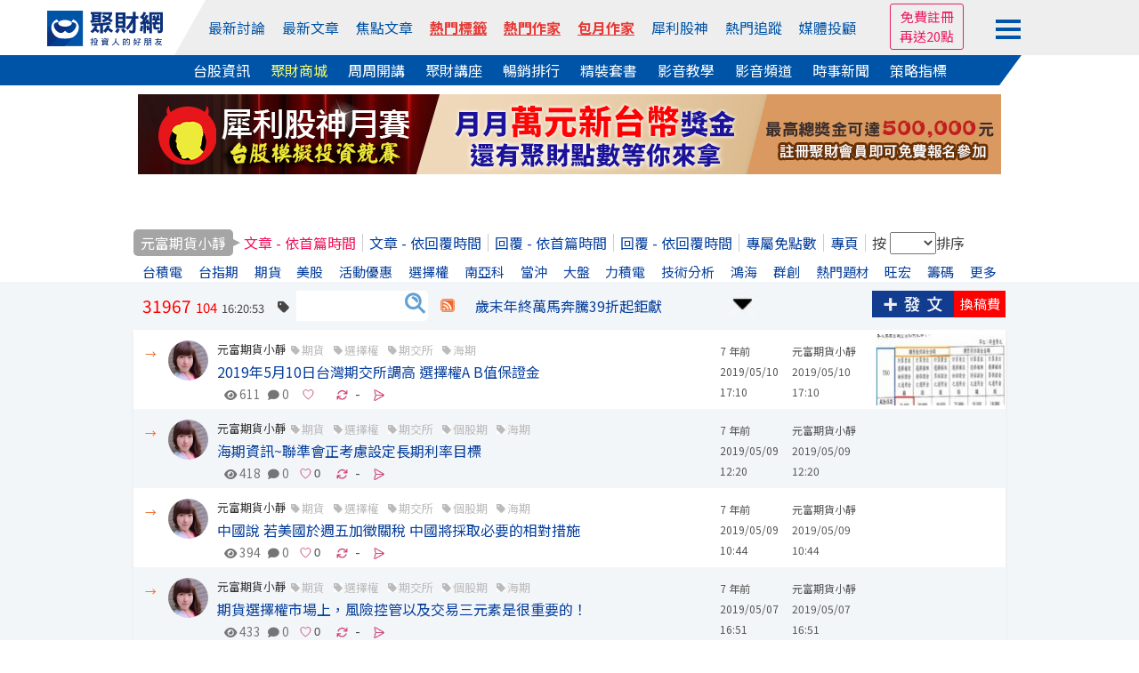

--- FILE ---
content_type: text/html
request_url: https://www.wearn.com/bbs/mp.asp?whichpage=16&id=77304&m=1
body_size: 25166
content:
<!DOCTYPE HTML PUBLIC "-//W3C//DTD HTML 4.01 Transitional//EN" "http://www.w3.org/TR/html4/loose.dtd">

<html  xmlns="http://www.w3.org/1999/xhtml" xmlns:fb="http://ogp.me/ns/fb#" xmlns:og="http://ogp.me/ns#"  itemscope itemtype="http://schema.org/Article" lang="Big5">
<head>

<meta http-equiv="pragma" content="nocache">
<meta http-equiv="Content-Type" content="text/html; charset=big5" >
<title>元富期貨小靜 - 依首篇時間排 - 聚財網</title>
<meta name="viewport" content="width=device-width, initial-scale=1">
<meta name="description" content="">
<link href="https://plus.google.com/103191048744836992185" rel="publisher" />
<meta property="fb:app_id" content="268640023183927"/>
<meta property="fb:pages" content="137678902941291" />
<link rel="shortcut icon" href="/favicon.ico" type="image/x-icon">
<link rel="icon" href="/favicon.ico" type="image/x-icon">
<link rel="stylesheet" href="https://maxcdn.bootstrapcdn.com/bootstrap/4.0.0/css/bootstrap.min.css" integrity="sha384-Gn5384xqQ1aoWXA+058RXPxPg6fy4IWvTNh0E263XmFcJlSAwiGgFAW/dAiS6JXm" crossorigin="anonymous">
<link rel="stylesheet" type="text/css" href="https://www.wearn.com/topstyle.css?20230912.2">
<link rel="stylesheet" type="text/css" href="//cdn.jsdelivr.net/npm/slick-carousel@1.8.1/slick/slick.css"/>
<link rel="stylesheet" type="text/css" href="//cdn.jsdelivr.net/npm/slick-carousel@1.8.1/slick/slick-theme.min.css"/>
<!-- <link rel=stylesheet type="text/css" href="https://news.wearn.com/common/style.css?v=2.018.09.17.2"> -->
<link rel="stylesheet" href="https://cdnjs.cloudflare.com/ajax/libs/font-awesome/5.15.4/css/all.min.css" integrity="sha512-1ycn6IcaQQ40/MKBW2W4Rhis/DbILU74C1vSrLJxCq57o941Ym01SwNsOMqvEBFlcgUa6xLiPY/NS5R+E6ztJQ==" crossorigin="anonymous" referrerpolicy="no-referrer" />
<link rel="stylesheet" type="text/css" href="https://www.wearn.com/css/font-awesome.min.css">
<link rel="stylesheet" type="text/css" href="https://www.wearn.com/css/font-awesome.css">
<link rel="alternate" type="application/rss+xml" href="https://feeds.feedburner.com/Wearncom-?format=xml" title="訂閱 聚財網 wearn.com - 理財 24小時內最新文章(rss2)">
<meta property="article:author" content="https://www.facebook.com/wearn.tw" />
<meta property="article:publisher" content="https://www.facebook.com/wearn.tw" />
<meta property="og:site_name" content="聚財網" />
<script type="text/javascript" src="https://ajax.googleapis.com/ajax/libs/jquery/1.7.2/jquery.min.js"></script>
<!-- Google tag (gtag.js) -->
<script async src="https://www.googletagmanager.com/gtag/js?id=G-8W36SKQZPF"></script>
<script>
  window.dataLayer = window.dataLayer || [];
  function gtag(){dataLayer.push(arguments);}
  gtag('js', new Date());

  gtag('config', 'G-8W36SKQZPF');
</script>
<!-- Google tag (gtag.js) -->
<script async src="https://www.googletagmanager.com/gtag/js?id=G-5YGN0DFFGL"></script>
<script>
  window.dataLayer = window.dataLayer || [];
  function gtag(){dataLayer.push(arguments);}
  gtag('js', new Date());

  gtag('config', 'G-5YGN0DFFGL');
</script>
<script async src="https://securepubads.g.doubleclick.net/tag/js/gpt.js"></script>
<script type='text/javascript'>
var googletag = googletag || {};
googletag.cmd = googletag.cmd || [];
(function() {
var gads = document.createElement('script');
gads.async = true;
gads.type = 'text/javascript';
var useSSL = 'https:' == document.location.protocol;
gads.src = (useSSL ? 'https:' : 'http:') + 
'//www.googletagservices.com/tag/js/gpt.js';
var node = document.getElementsByTagName('script')[0];
node.parentNode.insertBefore(gads, node);
})();
</script>

<script type='text/javascript'>
googletag.cmd.push(function() {
googletag.defineSlot('/23976390/wearn_A970x90', [970, 90], 'div-gpt-ad-1501138294318-0').addService(googletag.pubads());
//googletag.defineSlot('/23976390/wearn_Top_New_C1_225X20', [225, 20], 'div-gpt-ad-1335489471102-2').addService(googletag.pubads());
//googletag.defineSlot('/23976390/wearn_Top_New_C2_225X20', [225, 20], 'div-gpt-ad-1335489471102-3').addService(googletag.pubads());
//googletag.defineSlot('/23976390/wearn_Top_New_C3_225X20', [225, 20], 'div-gpt-ad-1335489471102-4').addService(googletag.pubads());
//googletag.defineSlot('/23976390/wearn_Top_New_C4_225X20', [225, 20], 'div-gpt-ad-1335489471102-5').addService(googletag.pubads());
googletag.defineSlot('/23976390/wearn_Top_C1_225x20', [320, 20], 'div-gpt-ad-1684379650285-0').addService(googletag.pubads());
googletag.defineSlot('/23976390/wearn_Top_C2_225x20', [320, 20], 'div-gpt-ad-1684379793512-0').addService(googletag.pubads());
googletag.defineSlot('/23976390/wearn_Top_C3_225x20', [320, 20], 'div-gpt-ad-1683853539082-0').addService(googletag.pubads());
googletag.defineSlot('/23976390/wearn_topic_G_728x90', [728, 90], 'div-gpt-ad-1344319910967-0').addService(googletag.pubads());
googletag.defineSlot('/23976390/wearn_topic_I_728x90', [728, 90], 'div-gpt-ad-1344408675394-0').addService(googletag.pubads());
googletag.pubads().enableSingleRequest();
googletag.enableServices();
});
</script>
</head>

<body bgcolor="#FFFFFF" leftmargin="0" topmargin="0" marginwidth="0" marginheight="0">

<script type="text/javascript">
function M_AOver(over){over.style.backgroundColor='#c1d9ee';}
function M_AOut(over){over.style.backgroundColor='#FFFFFF';}
function M_blueOut(over){over.style.backgroundColor='#e1edf7';}

function stkClearMe(control){ control.value = ''; control.style.color = "black";}
function stkRestore(control, str){ if (control.value == '') {control.value = str; control.style.color = "#3535FF";};}
function top_select(s){var d = document.gs_form;d.action="https://www.wearn.com/results.asp?hl=zh_tw" ;if (s==2)d.submit();}
function top_search(){location.href = "https://www.wearn.com/results.asp?q="+encodeURIComponent($("#q").val());}
function addbookmark(){
alert("IE only")}
var mode=0
var old=new Array();
function fullme(e){
if(mode==0){
if(typeof document.all!='undefined'){
if(top.document.body.offsetWidth==screen.availWidth){
alert("");
e.returnValue=false;
return false;
}
top.moveBy(e.clientX-e.screenX,e.clientY-e.screenY);
top.resizeBy(screen.availWidth-top.document.body.offsetWidth,
screen.availHeight-top.document.body.offsetHeight);
}else{
window.top.moveTo(0,0);
window.top.resizeTo(screen.availWidth,screen.availHeight);
old[0]=window.toolbar.visible;
old[1]=window.statusbar.visible;
old[2]=window.menubar.visible;
window.toolbar.visible=false;
window.statusbar.visible=false;
window.menubar.visible=false;
}
mode=1;
}else{
if(typeof document.all!='undefined'){
top.moveTo(0,0);
top.resizeTo(screen.availWidth,screen.availHeight);
}else{
window.toolbar.visible=old[0];
window.statusbar.visible=old[1];
window.menubar.visible=old[2];
}
mode=0;
}
return true;
}

function high(which2){
theobject=which2
highlighting=setInterval("highlightit(theobject)",40)
}
function low(which2){
clearInterval(highlighting)
which2.filters.alpha.opacity=40
}
function highlightit(cur2){
if (cur2.filters.alpha.opacity<100)
cur2.filters.alpha.opacity+=5
else if (window.highlighting)
clearInterval(highlighting)
}

function openWindow(url){popupWin=window.open(url,'new_page','width=400,height=400');}
function openWindow2(url){popupWin=window.open(url,'new_page','width=400,height=450');}
function openWindow3(url){popupWin=window.open(url,'new_page','width=680,height=650,scrollbars=yes');}
function openAdminWindow(url){popupWin=window.open(url,'new_page','width=400,height=580,scrollbars=yes');return false;}
function openAdminWindowBest(url,fgVal){fgV = document.fgform.fg[fgVal].value;popupWin=window.open(url+'&fgValue=' + fgV ,'new_page','width=400,height=400');return false;}
function openpollWindow(url){popupWin=window.open(url,'new_page','width=380,height=420,scrollbars=yes');}
function openAnnounceWindow(url){popupWin=window.open(url,'new_page','width='+(window.screen.availWidth/1.5)+',height=400,left='+(window.screen.availWidth-window.screen.availWidth/1.5-10)+',top=0,scrollbars=1');}
$(function(){
$("#member_btn").click(function (e) {
        e.stopPropagation();
        $("#member_menu").toggle();
    });
});
$(document).click(function () {
    var $el = $("#member_menu");
    if ($el.is(":visible")) {
        $el.hide();
    }
});
</script>
<style>
input[type="text"]{padding:5px 0 5px 5px !important;box-sizing: border-box;}
#top-bar a{ color:#FFF; padding-top: 2px;padding-bottom: 2px; margin-right: 14px;}
#top-bar{ font:13px/1.25 "Helvetica Neue",Helvetica,Arial,STHeiti,"Microsoft JhengHei","微軟正黑體",sans-serif; text-align: center;	z-index:99;	 width:100%; min-width: 990px;	 height:28px; line-height:28px;	 background: #082F7C ;	 position:static;	 top:0px;     margin-bottom: 5px; color: #3A3A3A }
.fa-2 {    position: absolute;    font-size: 17px;    color: #FFF;    margin-left: -18px;    margin-top: 4px;}
#topadpic{margin-top:10px;}
#topright,.toplog,.topdate,.topstext,.topsbtn{float:none;}
#topright{text-align: right;clear:left;/*background: #eee;*/margin:27px 0 0 0;padding:5px 10px;box-sizing: border-box;position: relative;}
#topright:before{content:"";width:0;height:0;border-style: solid;border-color:transparent #fff799  transparent transparent;border-width:36px 25px 0 0;position: absolute;top:0;left:416px;}
#topright:after{content:"";width:55%;height:100%;background:#fff799;position: absolute;top:0;right:0;z-index: -1;}
.topsbtn{width:auto;height:30px;color:#fff;font-size:15px;border:0;background-image: none;background-color: #5f9fd3;padding:2px 10px;box-sizing: border-box;}
.toplog,.topdate{display:inline-block;width:auto;}
.toplog{width:68% !important;}
.topstext{height: 30px;border:1px #ddd solid;margin:2px 0 0 0;}
.bbstoptit{margin:25px 0 0 0;}
.menuwrap{position: relative;}
.menuwrap a:hover{text-decoration: none;}
.menuwrap:before{content:"";width:30%;height:34px;background: #0054a7;position: absolute;bottom:0;left:0;z-index: -1;}
.menuwrap:after{content:"";width:30%;height:34px;background: #fff;position: absolute;bottom:0;right:0;z-index: -1;}
.menu_top > ul,.menu_bottom{width:1200px;font-size:0;text-align: center;position: relative;margin:0 auto;}
.menu_top > ul > li:nth-of-type(2):before{content:"";width:0;height:0;border-style: solid;border-color:transparent transparent transparent #fff;border-width:0 0 62px 35px;position: absolute;top:0;left:0;}
.menu_top:after{content:"";width:70%;height:100%;background: #eee;position: absolute;top:0;right:0;z-index: -1;}
.menu_top > ul{height:62px;padding:0;}
.menu_top > ul > li{height:100%;}
.menu_top > ul > li,.menu_top > ul > li > a,.menu_bottom a{display:inline-block;font-size:1rem;margin:0 23px 0 0;vertical-align: top;}
.menu_top > ul > li{margin:0;}
.menu_top > ul > li img{width:130px;}
.menu_top > ul > li > a{color:#0054a7;margin:0 12px 0 0;}
.menu_top > ul > li:first-child{width:13%;line-height: unset;padding:12px 0 0 0;box-sizing: border-box;}
.menu_top > ul > li:nth-of-type(2){width:67%;height:62px;line-height:62px;background: #eee;position: relative;}
.menu_top > ul > li > div.trade{display:inline-block;color:#0054a7;cursor: pointer;}
.menu_top > ul > li > div.trade > span{border:1px #0054a7 solid;border-radius: 3px;padding:5px 8px;box-sizing: border-box;}
.menu_top > ul > li > div.trade ul.trade_sub{display:none;height:65px;font-size:0;background:#fff;border:1px #ccc solid;padding:10px 0;box-sizing:border-box;position: absolute;top:62px;right:-149px;z-index: 999;}
.menu_top > ul > li > div.trade:hover ul.trade_sub{display:block;}
.menu_top > ul > li > div.trade ul.trade_sub li{display:inline-block;list-style: none;font-size:1rem;line-height:20px;text-align:left;position: relative;padding:0 20px;
box-sizing: border-box;}
.menu_top > ul > li > div.trade ul.trade_sub li span{display:block;color:#aaa;margin:0 0 5px 0;}
.menu_top > ul > li.member_login{width:20%;line-height:unset;background: #eee;text-align: left;padding:9px 0 0 0;box-sizing: border-box;position: relative;}
.menu_top > ul > li > a:last-child,.menu_bottom a:last-child{margin:0;}
.menu_top > ul > li.member_login div{display:inline-block;width:105px;vertical-align: top;margin:8px 10px 0 0;}
.menu_top > ul > li.member_login div#member_btn{margin:0;padding:13px 0 0 0;box-sizing: border-box;cursor: pointer;}
.menu_top > ul > li.member_login div#member_btn span{display:block;width:28px;height:4px;background:#0054a7;margin:0 0 5px 0;}
.menu_top > ul > li.member_login div#member_menu{display:none;width:150px;background:#555;padding:0 0 10px 0;box-sizing: border-box;position: absolute;top:54px;right:82px;z-index: 999;}
.menu_top > ul > li.member_login div#member_menu a{display:block;line-height:unset;color:#fff;padding:5px 10px;box-sizing: border-box;}
.menu_top > ul > li.member_login div#member_menu a:first-child{color:#fff;text-align:center;background:#E91E63;}
.menu_top > ul > li.member_login div#member_menu a:first-child span{display:inline-block;color: #ff6;margin:0 0 0 5px;}
.menu_top > ul > li.member_login div#member_menu a:first-child img{width:20px;}
.menu_top > ul > li.member_login div#member_menu a.member_data{color:#ff6;text-align:center;padding:5px 0;}
.menu_top > ul > li.member_login div#member_menu a.member_img{display:block;width:45px;height:45px;padding:0;margin:10px auto 0 auto;}
.menu_top > ul > li.member_login div#member_menu a.member_img img{width:100%;height:100%;border-radius: 50%;}
.menu_bottom{background:#0054a7;padding:5px 0;box-sizing: border-box;position: relative;}
.menu_bottom:before{content:"";width:0;height:0;border-style: solid;border-color:transparent #fff  transparent transparent;border-width:34px 25px 0 0;position: absolute;top:0;right:92px;}
.menu_bottom:after{content:"";width:7.7%;height:100%;background: #fff;position: absolute;top:0;right:0;}
.menu_bottom a{color:#fff !important;}
.menu_top > ul > li.member_login #ting,.menu_top > ul > li.member_login #mes,.menu_top > ul > li.member_login #tingnew{background-image: none;position: relative;}
/*.menu_top > ul > li.member_login #ting:before{font-family: "Font Awesome 5 Free";font-weight: 900;content:"\f0c0";color:#0054a7;font-size:1.2rem;position: absolute;top:0;left:0;}*/
.menu_top > ul > li.member_login #mes:before{font-family: "Font Awesome 5 Free";font-weight: 900;content:"\f0e0";color:#0054a7;font-size:1.2rem;position: absolute;top:0;left:0;}
.menu_top > ul > li.member_login #tingnew:before{font-family: "Font Awesome 5 Free";font-weight: 900;content:"\f4ad";color:#0054a7;font-size:1.2rem;position: absolute;top:0;left:0;}
.topmq{display:inline-block;overflow: hidden;margin:-21px 0 0 0;border:1px #E91E63 solid;border-radius:3px;text-align: center;padding:3px 10px;box-sizing: border-box;}
.topmq a{display:block;color:#E91E63 !important;}
#sidebar-right-1{position: fixed;left: 50%;margin-left: 565px;z-index:89; top:32px;padding:10px;box-sizing: border-box;}
#sidebar-right-1 img {display: block;width:120px;}
#sidebar-right-1 a {margin-bottom: 10px;display: block;}
#sidebar-right-1 ul {padding:0;}
#sidebar-right-1 li {list-style-type:none;}
@media screen and (max-width:1440px){#sidebar-right-1{margin-left: 535px;top:60px;}#sidebar-right-1 img{width:100px;}}
@media screen and (max-width:1366px){#sidebar-right-1{margin-left: 525px;}}
@media screen and (max-width:1280px){#sidebar-right-1{margin-left: 510px;}.menu_top > ul > li > a{margin:0 15px 0 0;}}
@media screen and (max-width:1080px){#sidebar-right-1{display:none;}.menu_top > ul,.menu_bottom{width:980px;}.menu_top:after{width:0;}.menu_top > ul > li:nth-of-type(2):before{border-width:0;}.menu_top:after{width:86%;}..menu_top > ul > li{margin:0;}.menu_top > ul > li:first-child,.menu_top > ul > li.member_login{width:15%;background: #eee;}.menu_top > ul > li:nth-of-type(2){width:70%;}.menu_top > ul > li:nth-of-type(2):before{left:-11px;}.menu_top > ul > li.member_login div{margin:8px 0 0 0;}.menu_top > ul > li.member_login div#member_menu{right:15px;}.member_login div#member_btn{width:auto;}.menu_bottom:before{border-width:0;}.menu_bottom:after{background:none;}.menu_top > ul > li > a{margin:0 3px 0 0;}.menu_bottom a{margin:0 15px 0 0;}}
_:-ms-lang(x), #topmenu2 span {margin:0 10px;} /* for Edge */

a.hot-red,
a.hot-red:link,
a.hot-red:visited {
  color: #e53935
;
  font-weight: 600;
  text-decoration: underline;
  text-decoration-thickness: 1px;
  text-underline-offset: 4px;
}

a.hot-gold,
a.hot-gold:link,
a.hot-gold:visited {
  font-weight: 600;
  text-decoration: underline;
  text-decoration-thickness: 1px;
  text-underline-offset: 4px;

  background: linear-gradient(
    90deg,
    #f97316 0%,
    #e53935 100%
  );
  -webkit-background-clip: text;
  background-clip: text;
  color: transparent;
}

a.hot-red-shadow,
a.hot-red-shadow:link,
a.hot-red-shadow:visited {
  color: #e53935;
  font-weight: 600;
  text-decoration: none;

  text-shadow: 0 1px 1px rgba(120, 20, 20, 0.35);
}


</style>
<div class="menuwrap">
<div class="menu_top">
	<ul>
		<li>
			<a href="//www.wearn.com/" name="top">
		    <img src="https://images.wearn.com/icon/2018news-icon2.svg" alt="聚財網 wearn.com 首頁" usemap="Map" border="0"/>
			</a>
		</li>
  		<li>
  			<a href="https://www.wearn.com/bbs/active.asp">最新討論</a>
  			<a href="https://www.wearn.com/bbs/active_t.asp">最新文章</a>
  			<a href="https://www.wearn.com/bbs/activehot.asp">焦點文章</a>
  			<a href="https://www.wearn.com/bbs/TagCloud.asp"  class="hot-red" >熱門標籤</a>
  			<a href="https://www.wearn.com/blog/"  class="hot-red" >熱門作家</a>
  			<a href="https://www.wearn.com/blog/blog_rank.asp"  class="hot-red" >包月作家</a>
  			<a href="https://www.wearn.com/amazing/">犀利股神</a>	
            <a href="https://www.wearn.com/bbs/fans_board.asp?zone=month">熱門追蹤</a>
      		<a href="https://www.wearn.com/bbs/advisor.asp">媒體投顧</a>
      	</li>
        
      	<li class="member_login">

        <div>

<div><span class="topmq"><a href="https://www.wearn.com/bbs/register.asp" target="_blank">免費註冊 </a><a href="https://www.wearn.com/bbs/register.asp" target="_blank">再送20點</a></span></div>

        </div>
      		<div id="member_btn">
      			<span></span>
      			<span></span>
      			<span></span>
      		</div>
      		
<div id="member_menu">

<a href="https://www.wearn.com/bbs/loginout.asp?mode=login">會員登入</a> 

       <a style="color:#ff6;" href="https://www.wearn.com/bbs/register.asp" title="註冊後才能發表文章哦！">免費註冊再送20點</a>
        
        <a href="https://www.wearn.com/law.asp" title="聚財點數說明">點數說明</a>
        
</div>

      	</li>
      	<!-- <li class="member_logout">
      		<a href="https://www.wearn.com/bbs/register.asp">註冊</a>
      		<a href="https://www.wearn.com/bbs/loginout.asp?mode=login">登入</a>
      	</li> -->
    </ul>
</div>
<div class="menu_bottom">
		<a href="https://stock.wearn.com">台股資訊</a>
		<a href="https://www.wearn.com/mall/" style="color:#ff6 !important;">聚財商城</a>
		<a href="https://www.wearn.com/mall/oct10.asp">周周開講</a>
		<a href="https://www.wearn.com/mall/kind.asp?id=S7&sort=5">聚財講座</a>
		<a href="https://www.wearn.com/mall/hot.asp?kind=w">暢銷排行</a>
		<a href="https://www.wearn.com/mall/kind.asp?id=S15">精裝套書</a>
        <a href="https://video.wearn.com/" >影音教學</a>
		<a href="https://www.wearn.com/tv/">影音頻道</a>
		<a href="https://news.wearn.com/index.html">時事新聞</a>
		<a href="https://stock.wearn.com/strategy.asp" target="_blank">策略指標</a>
</div>
</div>
<div id="topwrapper">
<div id="topadpic"><div class="topbanner">
	<div class="topbannera">
	<script async src="//pagead2.googlesyndication.com/pagead/js/adsbygoogle.js"></script>
    <!-- /23976390/wearn_A970x90 -->
    <div id='div-gpt-ad-1501138294318-0' style='height:90px; width:970px;'>
    <script>
    googletag.cmd.push(function() { googletag.display('div-gpt-ad-1501138294318-0'); });
    </script>
    </div>
    </div>
<div id="topadtext"><div class="topadtext">
<div class="topadtextl" style='width:320px; height:20px;'>
<!-- wearn_Top_New_C1_225X20 -->
<div id='div-gpt-ad-1684379650285-0' style='width:225px; height:20px;'>
<script type='text/javascript'>
 googletag.cmd.push(function() { googletag.display('div-gpt-ad-1684379650285-0'); });
</script>
</div></div>
<div class="topadtextr"  style='width:320px; height:20px;'>
<!-- wearn_Top_C2_225X20 -->
<div id='div-gpt-ad-1684379793512-0' style='width:225px; height:20px;'>
<script type='text/javascript'>
 googletag.cmd.push(function() { googletag.display('div-gpt-ad-1684379793512-0'); });
</script>
</div></div>
<div class="topadtextr" style='width:320px; height:20px;'>
<div id='div-gpt-ad-1683853539082-0' style='width:225px; height:20px;'>
<script type='text/javascript'>
 googletag.cmd.push(function() { googletag.display('div-gpt-ad-1683853539082-0'); });
</script>
</div>
</div>
</div>


</div>
</div>
</div>
<div style="clear:both"></div>
<!-- ad-->
<script src="https://apis.google.com/js/platform.js"></script>
<style>
.card_ad{width:85px;position:fixed;top:106px;right:50%;margin-right:505px;z-index: 99;}
.card_ad > a{display:block;color:#333;text-align:center;margin-bottom:10px; font-size:12px}
.card_ad > a:nth-child(2){margin-bottom:5px;}
.card_ad > a:nth-child(3){margin-bottom:0px;}
.card_ad > a img{width:100%;text-align: center;background:#d36cfb;}
.card_ad > a:first-child:hover{text-decoration: none;}
.card_ad > a:first-child span{display:block;color:#fff;text-align:center;font-size:1rem;background:#2196f3;padding:5px 0;box-sizing: border-box;}
@media screen and (max-width:1024px){
.card_ad a:first-child{display:none;}
}
</style>
<link rel="stylesheet" type="text/css" href="//www.wearn.com/bbsstyle.css?20190409.24">
<link rel="stylesheet" type="text/css" href="style_topic.css?20241129.01">
<link rel="stylesheet" href="https://use.fontawesome.com/releases/v5.7.2/css/all.css" integrity="sha384-fnmOCqbTlWIlj8LyTjo7mOUStjsKC4pOpQbqyi7RrhN7udi9RwhKkMHpvLbHG9Sr" crossorigin="anonymous">

<style>
.card_ad{margin-right: 522px;}
</style>
<ul class="author_page" style="margin:10px 0 -15px 0">
	<li>元富期貨小靜</li>
	<li><a href="mp.asp?m=1&id=77304" class="list_check">文章&nbsp;-&nbsp;依首篇時間</a></li>
	<li><a href="mp.asp?m=2&id=77304" >文章&nbsp;-&nbsp;依回覆時間</a></li>
	<li><a href="mp.asp?m=3&id=77304" >回覆&nbsp;-&nbsp;依首篇時間</a></li>
	<li><a href="mp.asp?m=4&id=77304" >回覆&nbsp;-&nbsp;依回覆時間</a></li>
	<li><a href="mp.asp?m=5&id=77304" >專屬免點數</a></li>
	<li><a href="../blog.asp?id=77304">專頁</a></li>

<li>按
<select name="" onchange="javascript:location.href=this.value;">
<option value=""></option>

<option  value="https://www.wearn.com/bbs/mp.asp?m=6&id=77304">閱文</option>

<option  value="https://www.wearn.com/bbs/mp.asp?m=7&id=77304">推薦</option>

<option  value="https://www.wearn.com/bbs/mp.asp?m=8&id=77304">回覆</option>

<option  value="https://www.wearn.com/bbs/mp.asp?m=9&id=77304">得分</option>

<option  value="https://www.wearn.com/bbs/mp.asp?m=10&id=77304">點擊</option>

</select>排序</li>    
</ul>
　　　　　

<script language="javascript">
  $(document).ready(function(e){
/*
  $(".fansaddwrap").mouseover(function(e){
    var _this = $(".fansaddwrap").index(this);
        $(".fansadd:eq("+(_this)+")").show();
    }).mouseout(function(){
    var _this = $(".fansaddwrap").index(this);
        $(".fansadd:eq("+(_this)+")").hide();
    });

  $('img.123').bind("mouseover", function(e){
  var id = $(this).attr("id") ;
  if (id.indexOf("M") > -1){cls = "imgzcls"} else {cls = "imgzdex"};
  //var tar_pic = $(e.target).find('img.123');
  $(this).addClass(cls);
  $(this).parent().css('margin','0 0 0 16px');
  }).bind("mouseout", function(e){
  //var tar_pic = $(e.target).find('img.123');
  var id = $(this).attr("id") ;
  if (id.indexOf("M") > -1){cls = "imgzcls"} else {cls = "imgzdex"};
  $(this).removeClass(cls);
  $(this).parent().css('margin','0');
  });
*/
  $("#tagtxt").autocomplete("gethint.asp",
            {
                delay: 10,
                width: 120,
                minChars: 1, //至少輸入幾個字元才開始給提示?
                matchSubset: false,
                matchContains: false,
                cacheLength: 0,
                noCache: true, //黑暗版自訂參數，每次都重新連後端查詢(適用總資料筆數很多時)
                onItemSelect: findValue,
                onFindValue: findValue,
                formatItem: function(row) {
                    return "<div style='height:12px'><div style='float:left'>" + row[2] +
                            "</div>";
                },
                autoFill: false ,
                mustMatch: false //是否允許輸入提示清單上沒有的值?
            });
            function findValue(li) {
                if (li == null) return alert("No match!");
                $("#tagtxt").val(li.extra[1]);
                $("#txtCName").val(li.extra[0]);
        }
  $( "#tagform" ).submit(function( event ) {
    if ($("#tagtxt").val() == ''){alert('請先輸入關鍵字');return false;}
    if ( $.isNumeric($("#tagtxt").val()) == 1 )
    {
    $("#txtCName").val($("#tagtxt").val());
    }
  });
});
</script>

<script src="../js/jquery.autocomplete.js" type="text/javascript"></script>
<link href="../css/jquery.autocomplete.css" rel="stylesheet" type="text/css" />
<link rel="stylesheet" href="https://use.fontawesome.com/releases/v5.7.2/css/all.css" integrity="sha384-fnmOCqbTlWIlj8LyTjo7mOUStjsKC4pOpQbqyi7RrhN7udi9RwhKkMHpvLbHG9Sr" crossorigin="anonymous">
<link rel="stylesheet" href="https://cdnjs.cloudflare.com/ajax/libs/font-awesome/6.4.0/css/all.min.css">

</div>
<style>

  .main_content > ul > li:nth-of-type(2) > ul li:nth-of-type(2) {line-height: 23px;}
.main_content > ul > li:nth-of-type(3) > ul li, .main_content > ul > li:nth-of-type(4) > ul li {line-height: 23px;}
.main_content > ul > li:nth-of-type(2) div.active_title {line-height: 32px;}
.main_content > ul > li:nth-of-type(1) {line-height: 29px;}

.main_content{box-shadow: 0 3px 5px rgba(0,0,0,0.05);}
.main_content > ul:nth-child(even){background: #f3f6f9;}
.main_content > ul{height:89px;border:0;box-shadow:unset;position:relative;}
.main_content > ul > li{height:100%;}
.main_content > ul > li:nth-of-type(1){padding:12px 0 7px 0;}
.main_content > ul > li:nth-of-type(1):before{content:"";width:0;height:0;border-style:solid;border-color:transparent transparent transparent #f3f6f9;border-width:0 0 8px 8px;position: absolute;top:0;left:-32px;z-index: 1;}
.main_content > ul > li:nth-of-type(1) a.card_tag{display:inline-block;height:61px;line-height: 15px;background:#ffc107;border-top:1px #eee solid;border-bottom:1px #eee solid;padding:7px 10px 0 10px;box-sizing: border-box;position: absolute;top:0;left:-32px;}
.main_content > ul > li:nth-of-type(1) a.card_tag span{display: block;color:#333;}
.main_content > ul > li:nth-of-type(2){width:71%;padding:12px 10px 0 0;}
.main_content > ul > li:nth-of-type(4){padding:12px 0 7px 5px;}
.main_content > ul > li:nth-of-type(5){width:15%;height: 100%;}
.main_content > ul > li:nth-of-type(5) a{display:block;height:100%;border:1px #fff solid;overflow: hidden;}
.main_content span.active_tag{display:inline-block;font-size:0.8rem;margin-left:5px;}

.main_content span.active_tag a{display:inline-block;color:#bbb;position: relative;padding:0 0 0 12px;box-sizing: border-box;margin:0 10px 0 0;}
.main_content span.active_tag a:before{content:"";width:10px;height:10px;background:url(img/tag-icon2.jpg);background-size:cover;position: absolute;top:5px;left:0;}
span.textshow {border-radius: 50%;    font-size: 13px;    color: #fff !important;    text-align: center;    background: #f7941e;    padding: 2px 5px;}
.contentwrap > form > div > ul:nth-of-type(2) li{ margin:0 4px;}
#tagtxt{ width:120px;margin-left:8px;}
.contentwrap > form > div > input[type="submit"] {color: #fff; font-size: 1rem; background: #5f9fd3; border-radius: 0 5px 5px 0; border: 0; padding: 5px 0px 5px 8px; box-sizing: border-box; cursor: pointer; background-image: url(https://www.wearn.com/images/searchicon.jpg); width: 28px; background-repeat: no-repeat; background-color: #fff; }
.wearn_like,.wearn_like_img{display: -webkit-inline-flex; display: -ms-inline-flexbox; display: inline-flex;width:31px;z-index: 2;height:25px;margin-left: 4px;}.wearn_like_img img{width: 14px !important;  height: 12.5px !important;position: absolute;bottom: 9px;}.wearn_like_img{width:20px}
.main_content > ul > li:nth-of-type(2) div.active_title  .third_infor > span.active_tag > a{font-size: 0.8rem;top: -10px;color: #666;}
.topic_infor { font-size: 0.8rem; position: relative;top: -10px; }.main_content > ul > li:nth-of-type(2) div.active_title .topic_infor > a {font-size: 0.8rem;color: #757576; }.topic_infor i.fas{margin:0 0px 0 8px;color: #757576;}.fas.fa-eye {margin-left: 0 !important; }
.main_content > ul > li:nth-of-type(5) img {margin-top: 4px;}
.amaz {  margin: 0 4px;}
.topic_infor i.fas.fa-solid.fa-refresh { -webkit-text-stroke: 0.5px #ffffff;  color: #ca4173; font-size:14px;margin: 0 -5px 0 0;;}
.c-share {position: absolute; display: inline-block; width: 2em; height: 2em;} .c-share__input {display: none; } .c-share__input:checked ~ .c-share__toggler .c-share__icon {transition: 0s; width: 0; height: 0; color: #639eff;margin-top: 87px;position: absolute;z-index: 999;margin-left: 17px;display: block;} .c-share__input:checked ~ .c-share__toggler .c-share__icon::before {transform: rotate(-45deg); } .c-share__input:checked ~ .c-share__toggler .c-share__icon::after {transform: rotate(45deg); } .c-share__input:checked ~ .c-share_options {width: 11.0625em; height: 16.5em; border-radius: 0.3125em;background-color: #f2f2f2  } .c-share__input:checked ~ .c-share_options::before, .c-share__input:checked ~ .c-share_options li {transition: 0.3s 0.15s; opacity: 1; transform: translateY(0); } .c-share_options {position: absolute; right: 0; width: inherit; height: inherit; z-index: 1; } .c-share__toggler {cursor: pointer; z-index: 3; display: flex; justify-content: center; align-items: center; } .c-share__icon {position: relative; left: -0.4em; width:0.5em; height:0.5em; border-radius: 50%; color: #029dfc00; background-color: currentColor; box-shadow: 0.625em -0.625em, 0.625em 0.625em; transition: 0.1s 0.05s; display: none;} .c-share__icon::before, .c-share__icon::after {content: ""; position: absolute; width: 1em; height: 0.125em; background-color: currentColor; transition: 0.1s; } .c-share__icon::before {top: 0.1875em; left: 0.1875em; transform-origin: bottom left; transform: rotate(45deg); } .c-share__icon::after {top: -0.125em; left: 0.03125em; transform-origin: center; transform: rotate(-45deg); } .c-share_options {list-style: none; margin: 0; padding: 1.0625em 1.25em; box-sizing: border-box; overflow: hidden; transition: 0.2s;z-index: 2; } .c-share_options::before {content: attr(data-title); display: block; margin-bottom: 0.25em; font-weight: 700; } .c-share_options li {font-size: 0.875em; color: #464646; cursor: pointer; } .c-share_options li:not(:last-child) {margin-bottom: 0em; } .c-share_options::before, .c-share_options li {opacity: 0; transform: translateY(0.625em); transition: 0s; }
.lock_contnet > div.unlock > div ul li input[type="button"] {
    color: #fff !important;
}
@supports (hanging-punctuation: first) and (font: -apple-system-body) and (-webkit-appearance: none) {.topic_infor{top: -212px; z-index: 1;}.bbsbottompages{position:relative;z-index: 99;}
}
.wearn_like iframe{width: auto; max-width: 80px; height: 25px; min-width: 20px;}

.clickable-icon {
  position: relative;
  cursor: pointer;
  display: inline-block;
  padding: 5px;
}

.clickable-icon:hover {
  background-color: transparent; /* 移除 hover 底色 */
}

.clickable-icon .fas {
  font-size: 24px;
  color: #007bff;
  position: relative;
  z-index: 1;
}

/* ::before 打勾圖示 */
.clickable-icon::before {
  content: "\f00c"; /* 打勾 icon */
  font-family: "Font Awesome 6 Free";
  font-weight: 900;
  position: absolute;
  top: 50%;
  left: 50%;
  transform: translate(-50%, -50%) scale(0.5);
      font-size: 8px;
    margin-left: 1.5px;
  color: red; /* 打勾為紅色 */
  opacity: 0;
  z-index: 2;
  transition: opacity 0.3s ease-in-out, transform 0.3s ease-in-out;
}

/* 點擊後打勾顯示 */
.clickable-icon.active::before {
  opacity: 1;
  transform: translate(-50%, -50%) scale(1);
}
span.active_tag {
    overflow: hidden;
    height: 16px;
    margin-bottom: -2px;
}

   .main_content > ul > li:nth-of-type(2) > ul li:nth-of-type(1) {    max-width: 555px;
    overflow: hidden;}
	
	p.author_score {    margin-top: -8px;
    color: #757576 !important;
    background: #ffffff00;font-size: 0.85rem;
	}
	
	.third_infor a {
    color: #757576 !important;    font-size: 0.8rem !important;
    margin-left: 8px;}
	
	
	.clickable-icon .fas {
    font-size: 0.8rem;
    color: #757576;
    position: relative;
    z-index: 1;
}


.clickable-icon .fas {
    position: relative;
    -webkit-text-stroke: 0.25px #ffffff;
    color: #ca4173;
    z-index: 1;
}
/*----NEWSMK----*/
.tag-row {
  display: flex;
  flex-wrap: nowrap;                 
  justify-content: space-between;    
  align-items: center;
  list-style: none;
  padding: 0;
  margin: 0;
}
.tag-row li {
  flex: 0 0 auto;
}
.tag-row a span {
  white-space: nowrap;  
}



/*-----隱藏超過寬----*/


.tag-row {
  display: flex;
  flex-wrap: wrap;        /* 自動換行 */
  gap: 8px 10px;          /* 行距、列距（可調） */
  margin: 0;
  padding: 0;
}

.tag-row .tag-item {
  list-style: none;       /* 去掉 li 黑點 */
}

.row.tag-row .tag-item:nth-child(n+18){
  display: none;
}

</style>
<div class="container tag-wrap" style="max-width: 990px;">
<div class="row tag-row">
<li class="tag-item"><a href="https://www.wearn.com/bbs/active_tag.asp?id=2330"><span>台積電</span></a></li><li class="tag-item"><a href="https://www.wearn.com/bbs/active_tag.asp?id=1000257"><span>台指期</span></a></li><li class="tag-item"><a href="https://www.wearn.com/bbs/active_tag.asp?id=1000178"><span>期貨</span></a></li><li class="tag-item"><a href="https://www.wearn.com/bbs/active_tag.asp?id=1000040"><span>美股</span></a></li><li class="tag-item"><a href="https://www.wearn.com/bbs/active_tag.asp?id=1002234"><span>活動優惠</span></a></li><li class="tag-item"><a href="https://www.wearn.com/bbs/active_tag.asp?id=1000182"><span>選擇權</span></a></li><li class="tag-item"><a href="https://www.wearn.com/bbs/active_tag.asp?id=2408"><span>南亞科</span></a></li><li class="tag-item"><a href="https://www.wearn.com/bbs/active_tag.asp?id=1000247"><span>當沖</span></a></li><li class="tag-item"><a href="https://www.wearn.com/bbs/active_tag.asp?id=1000290"><span>大盤</span></a></li><li class="tag-item"><a href="https://www.wearn.com/bbs/active_tag.asp?id=6770"><span>力積電</span></a></li><li class="tag-item"><a href="https://www.wearn.com/bbs/active_tag.asp?id=1000240"><span>技術分析</span></a></li><li class="tag-item"><a href="https://www.wearn.com/bbs/active_tag.asp?id=2317"><span>鴻海</span></a></li><li class="tag-item"><a href="https://www.wearn.com/bbs/active_tag.asp?id=3481"><span>群創</span></a></li><li class="tag-item"><a href="https://www.wearn.com/bbs/active_tag.asp?id=1001922"><span>熱門題材</span></a></li><li class="tag-item"><a href="https://www.wearn.com/bbs/active_tag.asp?id=2337"><span>旺宏</span></a></li><li class="tag-item"><a href="https://www.wearn.com/bbs/active_tag.asp?id=1000217"><span>籌碼</span></a></li><li class="tag-item"><a href="https://www.wearn.com/bbs/TagCloud.asp"><span>更多</span></a></li>
</div></div>

<div class="contentwrap">
<form id="tagform" action="active_tag.asp" method="get">
<div>
<ul>
  <li style="color:#FF0000;display:inline;padding-left: 10px;" >31967</li><li style="color:#FF0000;display:inline;padding-left: 5px;" >104</li><li style="padding-left: 5px;display:inline;font-size: 13px;">16:20:53</li>

</ul>
<input type="hidden" value="" name="id" id="txtCName" />　<i class="fas fa-tag"></i><input id="tagtxt" type="text" value="" name="name" /><input type="submit" value=" ">

<ul style="float: unset;display: inline-flex;font-size: 0.9rem;vertical-align: sub;">
<li></li>

</ul>

<a href="https://www.wearn.com/rss.asp" title="RSS"> <img src="//images.wearn.com/bbsicon/images/rss.gif"  border="0" height="15px" style="vertical-align: baseline;"></a>
<a href="https://www.wearn.com/hardcover/index.asp" target="_blank" style="margin-left:20px">歲末年終萬馬奔騰39折起鉅獻  
</a>

<div style="float:right">

<a href="https://www.wearn.com/bbs/active_t.asp" title="主題時間排" style="margin-right: 130px;"><img src="https://www.wearn.com/images/icons/sort.jpg" width="30" height="30"/></a>

<!--<a href="active.asp?r=1">顯示全部</a>(含<a href="javascript:openWindow3('pm_options.asp')">黑名單</a>)-->
<a href="https://www.wearn.com/bbs/t1180765.html" style="color:#ed1490" title="換稿費"><div style="float: right;width: 58px;background-color: red;
    color: #fff;text-align: center;line-height: 30px;">換稿費</div></a>
<a href="https://www.wearn.com/bbs/post.asp?method=Topic" style="color:#ed1490" title="發文"><div style="float: right;"><img src="https://www.wearn.com/images/icons/addicon.jpg"/></div></a>


</div>
</div>
</form>
<div class="main_content">


<ul>

<li>
<span style="color:#f26522;font-size:0.8rem;">→</span>          
</li>
<li>
<div class="fansaddwrap">
  <a href="../blog.asp?id=77304"><img class="photo_img" alt="" src="https://win.wearn.com/upload/member/77304.jpg?1606390311"></a>
</div>
<ul class="article_list_ul">
  <li>
  <a href="../blog.asp?id=77304">元富期貨小靜</a><span class="active_tag"><a href="https://www.wearn.com/bbs/active_tag.asp?id=1000178">期貨</a><a href="https://www.wearn.com/bbs/active_tag.asp?id=1000182">選擇權</a><a href="https://www.wearn.com/bbs/active_tag.asp?id=1000222">期交所</a><a href="https://www.wearn.com/bbs/active_tag.asp?id=1000533">海期</a></span>
  </li>

  <li>
  7 年前<br>2019/05/10<br> 17:10
  </li>

  
</ul>
<div class="active_title">
<a href="t989173.html">2019年5月10日台灣期交所調高 選擇權A B值保證金</a>&nbsp;
<div class="third_infor">
<p class="author_score"><a href="https://www.wearn.com/bbs/activehot.asp?sort_order=2"><i class="fas fa-eye"></i></a> <span>611</span><a href="https://www.wearn.com/bbs/activehot.asp?sort_order=3"><i class="fas fa-solid fa-comment"></i></a> <span>0</span></p><div class='wearn_like' data-id='989173'></div><p class="author_score" title="轉推" style="color: #cb4274 !important;"><a class="clickable-icon pushnone" href="javascript:void(0);"  relid="" rel="989173" id="pushid" class="pushnone"><i class="fas fa-solid fa-refresh"  style="color: #cb4274 !important;"></i></a> <span style="color: #464646;">-</span></p><div class="c-share" title="分享文章"><input class="c-share__input" type="checkbox" id="checkbox_989173"><label class="c-share__toggler" for="checkbox_989173"><span class="c-share__icon"></span><img src="https://m.wearn.com/images/shareicon1.png" class="starticona" style="margin-top: 4px; width: 12px; border-radius: 0%;"></label><ul class="c-share_options"　style="background-color: #000;" data-title="分享"><li><a href="https://www.facebook.com/sharer/sharer.php?u=https://www.wearn.com/bbs/t989173.html" target="_blank"><img src="https://www.wearn.com/images/icons/fbs.jpg" alt="" style="display: inline-block;margin-right: 5px;margin-bottom: 3px;">Facebook</a></li><li><a href="https://threads.net/intent/post?text=https://www.wearn.com/bbs/t989173.html" target="_blank"><img src="https://www.wearn.com/images/icons/threads.jpg" alt="" style="display: inline-block;margin-right: 5px;margin-bottom: 3px;">Threads</a></li><li><a href="https://lineit.line.me/share/ui?url=https://www.wearn.com/bbs/t989173.html" target="_blank"><img src="https://www.wearn.com/images/icons/line.jpg" alt="" style="display: inline-block;margin-right: 5px;margin-bottom: 3px;">Line</a></li><li><a href="https://t.me/share/url?url=https://www.wearn.com/bbs/t989173.html" target="_blank"><img src="https://www.wearn.com/images/icons/telegram.jpg" alt="" style="display: inline-block;margin-right: 5px;margin-bottom: 3px;">Telegram</a></li><li><a href="https://x.com/intent/post?text=https://www.wearn.com/bbs/t989173.html" target="_blank"><img src="https://www.wearn.com/images/icons/x.jpg" alt="" style="display: inline-block;margin-right: 5px;margin-bottom: 3px;">X</a></li><li><a href="#" onclick="copyContent(event)" rel="https://wearn.tw/989173" ><img src="https://www.wearn.com/images/icons/copy.jpg" alt="" style="display: inline-block;margin-right: 5px;margin-bottom: 3px;">複製連結</a> (<a href="https://www.wearn.com/bbs/bonus_cash.asp" target="_blank">賺分潤</a>)</li></ul></div>
</div>
</div>
</li>
<li style="display: none;"></li>
<li>
  <ul>
    <!-- <li>最新回覆</li> -->
    <li>
    <a href="../blog.asp?id=77304">元富期貨小靜</a>
    </li>
    <li>
      <a href=t989173.html?golast=lastpo#lastpo>2019/05/10<br> 17:10</a>
    </li>
  </ul>
</li>
<li>
<a href="t989173.html"><img src="https://www.wearn.com/116-10805-526945u_s.PG" alt=""></a>
</li>
</ul>


<ul>

<li>
<span style="color:#f26522;font-size:0.8rem;">→</span>          
</li>
<li>
<div class="fansaddwrap">
  <a href="../blog.asp?id=77304"><img class="photo_img" alt="" src="https://win.wearn.com/upload/member/77304.jpg?1606390311"></a>
</div>
<ul class="article_list_ul">
  <li>
  <a href="../blog.asp?id=77304">元富期貨小靜</a><span class="active_tag"><a href="https://www.wearn.com/bbs/active_tag.asp?id=1000178">期貨</a><a href="https://www.wearn.com/bbs/active_tag.asp?id=1000182">選擇權</a><a href="https://www.wearn.com/bbs/active_tag.asp?id=1000222">期交所</a><a href="https://www.wearn.com/bbs/active_tag.asp?id=1000264">個股期</a><a href="https://www.wearn.com/bbs/active_tag.asp?id=1000533">海期</a></span>
  </li>

  <li>
  7 年前<br>2019/05/09<br> 12:20
  </li>

  
</ul>
<div class="active_title">
<a href="t988892.html">海期資訊~聯準會正考慮設定長期利率目標</a>&nbsp;
<div class="third_infor">
<p class="author_score"><a href="https://www.wearn.com/bbs/activehot.asp?sort_order=2"><i class="fas fa-eye"></i></a> <span>418</span><a href="https://www.wearn.com/bbs/activehot.asp?sort_order=3"><i class="fas fa-solid fa-comment"></i></a> <span>0</span></p><div class='wearn_like' data-id='988892'></div><p class="author_score" title="轉推" style="color: #cb4274 !important;"><a class="clickable-icon pushnone" href="javascript:void(0);"  relid="" rel="988892" id="pushid" class="pushnone"><i class="fas fa-solid fa-refresh"  style="color: #cb4274 !important;"></i></a> <span style="color: #464646;">-</span></p><div class="c-share" title="分享文章"><input class="c-share__input" type="checkbox" id="checkbox_988892"><label class="c-share__toggler" for="checkbox_988892"><span class="c-share__icon"></span><img src="https://m.wearn.com/images/shareicon1.png" class="starticona" style="margin-top: 4px; width: 12px; border-radius: 0%;"></label><ul class="c-share_options"　style="background-color: #000;" data-title="分享"><li><a href="https://www.facebook.com/sharer/sharer.php?u=https://www.wearn.com/bbs/t988892.html" target="_blank"><img src="https://www.wearn.com/images/icons/fbs.jpg" alt="" style="display: inline-block;margin-right: 5px;margin-bottom: 3px;">Facebook</a></li><li><a href="https://threads.net/intent/post?text=https://www.wearn.com/bbs/t988892.html" target="_blank"><img src="https://www.wearn.com/images/icons/threads.jpg" alt="" style="display: inline-block;margin-right: 5px;margin-bottom: 3px;">Threads</a></li><li><a href="https://lineit.line.me/share/ui?url=https://www.wearn.com/bbs/t988892.html" target="_blank"><img src="https://www.wearn.com/images/icons/line.jpg" alt="" style="display: inline-block;margin-right: 5px;margin-bottom: 3px;">Line</a></li><li><a href="https://t.me/share/url?url=https://www.wearn.com/bbs/t988892.html" target="_blank"><img src="https://www.wearn.com/images/icons/telegram.jpg" alt="" style="display: inline-block;margin-right: 5px;margin-bottom: 3px;">Telegram</a></li><li><a href="https://x.com/intent/post?text=https://www.wearn.com/bbs/t988892.html" target="_blank"><img src="https://www.wearn.com/images/icons/x.jpg" alt="" style="display: inline-block;margin-right: 5px;margin-bottom: 3px;">X</a></li><li><a href="#" onclick="copyContent(event)" rel="https://wearn.tw/988892" ><img src="https://www.wearn.com/images/icons/copy.jpg" alt="" style="display: inline-block;margin-right: 5px;margin-bottom: 3px;">複製連結</a> (<a href="https://www.wearn.com/bbs/bonus_cash.asp" target="_blank">賺分潤</a>)</li></ul></div>
</div>
</div>
</li>
<li style="display: none;"></li>
<li>
  <ul>
    <!-- <li>最新回覆</li> -->
    <li>
    <a href="../blog.asp?id=77304">元富期貨小靜</a>
    </li>
    <li>
      <a href=t988892.html?golast=lastpo#lastpo>2019/05/09<br> 12:20</a>
    </li>
  </ul>
</li>
<li>

</li>
</ul>


<ul>

<li>
<span style="color:#f26522;font-size:0.8rem;">→</span>          
</li>
<li>
<div class="fansaddwrap">
  <a href="../blog.asp?id=77304"><img class="photo_img" alt="" src="https://win.wearn.com/upload/member/77304.jpg?1606390311"></a>
</div>
<ul class="article_list_ul">
  <li>
  <a href="../blog.asp?id=77304">元富期貨小靜</a><span class="active_tag"><a href="https://www.wearn.com/bbs/active_tag.asp?id=1000178">期貨</a><a href="https://www.wearn.com/bbs/active_tag.asp?id=1000182">選擇權</a><a href="https://www.wearn.com/bbs/active_tag.asp?id=1000222">期交所</a><a href="https://www.wearn.com/bbs/active_tag.asp?id=1000264">個股期</a><a href="https://www.wearn.com/bbs/active_tag.asp?id=1000533">海期</a></span>
  </li>

  <li>
  7 年前<br>2019/05/09<br> 10:44
  </li>

  
</ul>
<div class="active_title">
<a href="t988871.html">中國說 若美國於週五加徵關稅 中國將採取必要的相對措施</a>&nbsp;
<div class="third_infor">
<p class="author_score"><a href="https://www.wearn.com/bbs/activehot.asp?sort_order=2"><i class="fas fa-eye"></i></a> <span>394</span><a href="https://www.wearn.com/bbs/activehot.asp?sort_order=3"><i class="fas fa-solid fa-comment"></i></a> <span>0</span></p><div class='wearn_like' data-id='988871'></div><p class="author_score" title="轉推" style="color: #cb4274 !important;"><a class="clickable-icon pushnone" href="javascript:void(0);"  relid="" rel="988871" id="pushid" class="pushnone"><i class="fas fa-solid fa-refresh"  style="color: #cb4274 !important;"></i></a> <span style="color: #464646;">-</span></p><div class="c-share" title="分享文章"><input class="c-share__input" type="checkbox" id="checkbox_988871"><label class="c-share__toggler" for="checkbox_988871"><span class="c-share__icon"></span><img src="https://m.wearn.com/images/shareicon1.png" class="starticona" style="margin-top: 4px; width: 12px; border-radius: 0%;"></label><ul class="c-share_options"　style="background-color: #000;" data-title="分享"><li><a href="https://www.facebook.com/sharer/sharer.php?u=https://www.wearn.com/bbs/t988871.html" target="_blank"><img src="https://www.wearn.com/images/icons/fbs.jpg" alt="" style="display: inline-block;margin-right: 5px;margin-bottom: 3px;">Facebook</a></li><li><a href="https://threads.net/intent/post?text=https://www.wearn.com/bbs/t988871.html" target="_blank"><img src="https://www.wearn.com/images/icons/threads.jpg" alt="" style="display: inline-block;margin-right: 5px;margin-bottom: 3px;">Threads</a></li><li><a href="https://lineit.line.me/share/ui?url=https://www.wearn.com/bbs/t988871.html" target="_blank"><img src="https://www.wearn.com/images/icons/line.jpg" alt="" style="display: inline-block;margin-right: 5px;margin-bottom: 3px;">Line</a></li><li><a href="https://t.me/share/url?url=https://www.wearn.com/bbs/t988871.html" target="_blank"><img src="https://www.wearn.com/images/icons/telegram.jpg" alt="" style="display: inline-block;margin-right: 5px;margin-bottom: 3px;">Telegram</a></li><li><a href="https://x.com/intent/post?text=https://www.wearn.com/bbs/t988871.html" target="_blank"><img src="https://www.wearn.com/images/icons/x.jpg" alt="" style="display: inline-block;margin-right: 5px;margin-bottom: 3px;">X</a></li><li><a href="#" onclick="copyContent(event)" rel="https://wearn.tw/988871" ><img src="https://www.wearn.com/images/icons/copy.jpg" alt="" style="display: inline-block;margin-right: 5px;margin-bottom: 3px;">複製連結</a> (<a href="https://www.wearn.com/bbs/bonus_cash.asp" target="_blank">賺分潤</a>)</li></ul></div>
</div>
</div>
</li>
<li style="display: none;"></li>
<li>
  <ul>
    <!-- <li>最新回覆</li> -->
    <li>
    <a href="../blog.asp?id=77304">元富期貨小靜</a>
    </li>
    <li>
      <a href=t988871.html?golast=lastpo#lastpo>2019/05/09<br> 10:44</a>
    </li>
  </ul>
</li>
<li>

</li>
</ul>


<ul>

<li>
<span style="color:#f26522;font-size:0.8rem;">→</span>          
</li>
<li>
<div class="fansaddwrap">
  <a href="../blog.asp?id=77304"><img class="photo_img" alt="" src="https://win.wearn.com/upload/member/77304.jpg?1606390311"></a>
</div>
<ul class="article_list_ul">
  <li>
  <a href="../blog.asp?id=77304">元富期貨小靜</a><span class="active_tag"><a href="https://www.wearn.com/bbs/active_tag.asp?id=1000178">期貨</a><a href="https://www.wearn.com/bbs/active_tag.asp?id=1000182">選擇權</a><a href="https://www.wearn.com/bbs/active_tag.asp?id=1000222">期交所</a><a href="https://www.wearn.com/bbs/active_tag.asp?id=1000264">個股期</a><a href="https://www.wearn.com/bbs/active_tag.asp?id=1000533">海期</a></span>
  </li>

  <li>
  7 年前<br>2019/05/07<br> 16:51
  </li>

  
</ul>
<div class="active_title">
<a href="t988540.html">期貨選擇權市場上，風險控管以及交易三元素是很重要的！</a>&nbsp;
<div class="third_infor">
<p class="author_score"><a href="https://www.wearn.com/bbs/activehot.asp?sort_order=2"><i class="fas fa-eye"></i></a> <span>433</span><a href="https://www.wearn.com/bbs/activehot.asp?sort_order=3"><i class="fas fa-solid fa-comment"></i></a> <span>0</span></p><div class='wearn_like' data-id='988540'></div><p class="author_score" title="轉推" style="color: #cb4274 !important;"><a class="clickable-icon pushnone" href="javascript:void(0);"  relid="" rel="988540" id="pushid" class="pushnone"><i class="fas fa-solid fa-refresh"  style="color: #cb4274 !important;"></i></a> <span style="color: #464646;">-</span></p><div class="c-share" title="分享文章"><input class="c-share__input" type="checkbox" id="checkbox_988540"><label class="c-share__toggler" for="checkbox_988540"><span class="c-share__icon"></span><img src="https://m.wearn.com/images/shareicon1.png" class="starticona" style="margin-top: 4px; width: 12px; border-radius: 0%;"></label><ul class="c-share_options"　style="background-color: #000;" data-title="分享"><li><a href="https://www.facebook.com/sharer/sharer.php?u=https://www.wearn.com/bbs/t988540.html" target="_blank"><img src="https://www.wearn.com/images/icons/fbs.jpg" alt="" style="display: inline-block;margin-right: 5px;margin-bottom: 3px;">Facebook</a></li><li><a href="https://threads.net/intent/post?text=https://www.wearn.com/bbs/t988540.html" target="_blank"><img src="https://www.wearn.com/images/icons/threads.jpg" alt="" style="display: inline-block;margin-right: 5px;margin-bottom: 3px;">Threads</a></li><li><a href="https://lineit.line.me/share/ui?url=https://www.wearn.com/bbs/t988540.html" target="_blank"><img src="https://www.wearn.com/images/icons/line.jpg" alt="" style="display: inline-block;margin-right: 5px;margin-bottom: 3px;">Line</a></li><li><a href="https://t.me/share/url?url=https://www.wearn.com/bbs/t988540.html" target="_blank"><img src="https://www.wearn.com/images/icons/telegram.jpg" alt="" style="display: inline-block;margin-right: 5px;margin-bottom: 3px;">Telegram</a></li><li><a href="https://x.com/intent/post?text=https://www.wearn.com/bbs/t988540.html" target="_blank"><img src="https://www.wearn.com/images/icons/x.jpg" alt="" style="display: inline-block;margin-right: 5px;margin-bottom: 3px;">X</a></li><li><a href="#" onclick="copyContent(event)" rel="https://wearn.tw/988540" ><img src="https://www.wearn.com/images/icons/copy.jpg" alt="" style="display: inline-block;margin-right: 5px;margin-bottom: 3px;">複製連結</a> (<a href="https://www.wearn.com/bbs/bonus_cash.asp" target="_blank">賺分潤</a>)</li></ul></div>
</div>
</div>
</li>
<li style="display: none;"></li>
<li>
  <ul>
    <!-- <li>最新回覆</li> -->
    <li>
    <a href="../blog.asp?id=77304">元富期貨小靜</a>
    </li>
    <li>
      <a href=t988540.html?golast=lastpo#lastpo>2019/05/07<br> 16:51</a>
    </li>
  </ul>
</li>
<li>

</li>
</ul>


<ul>

<li>
<span style="color:#f26522;font-size:0.8rem;">→</span>          
</li>
<li>
<div class="fansaddwrap">
  <a href="../blog.asp?id=77304"><img class="photo_img" alt="" src="https://win.wearn.com/upload/member/77304.jpg?1606390311"></a>
</div>
<ul class="article_list_ul">
  <li>
  <a href="../blog.asp?id=77304">元富期貨小靜</a><span class="active_tag"><a href="https://www.wearn.com/bbs/active_tag.asp?id=1000178">期貨</a><a href="https://www.wearn.com/bbs/active_tag.asp?id=1000182">選擇權</a><a href="https://www.wearn.com/bbs/active_tag.asp?id=1000222">期交所</a><a href="https://www.wearn.com/bbs/active_tag.asp?id=1000264">個股期</a><a href="https://www.wearn.com/bbs/active_tag.asp?id=1000533">海期</a></span>
  </li>

  <li>
  7 年前<br>2019/05/06<br> 13:26
  </li>

  
</ul>
<div class="active_title">
<a href="t988318.html">2019年05月06日~2019年05月10日元富期貨國際金融焦點數據</a>&nbsp;
<div class="third_infor">
<p class="author_score"><a href="https://www.wearn.com/bbs/activehot.asp?sort_order=2"><i class="fas fa-eye"></i></a> <span>383</span><a href="https://www.wearn.com/bbs/activehot.asp?sort_order=3"><i class="fas fa-solid fa-comment"></i></a> <span>0</span></p><div class='wearn_like' data-id='988318'></div><p class="author_score" title="轉推" style="color: #cb4274 !important;"><a class="clickable-icon pushnone" href="javascript:void(0);"  relid="" rel="988318" id="pushid" class="pushnone"><i class="fas fa-solid fa-refresh"  style="color: #cb4274 !important;"></i></a> <span style="color: #464646;">-</span></p><div class="c-share" title="分享文章"><input class="c-share__input" type="checkbox" id="checkbox_988318"><label class="c-share__toggler" for="checkbox_988318"><span class="c-share__icon"></span><img src="https://m.wearn.com/images/shareicon1.png" class="starticona" style="margin-top: 4px; width: 12px; border-radius: 0%;"></label><ul class="c-share_options"　style="background-color: #000;" data-title="分享"><li><a href="https://www.facebook.com/sharer/sharer.php?u=https://www.wearn.com/bbs/t988318.html" target="_blank"><img src="https://www.wearn.com/images/icons/fbs.jpg" alt="" style="display: inline-block;margin-right: 5px;margin-bottom: 3px;">Facebook</a></li><li><a href="https://threads.net/intent/post?text=https://www.wearn.com/bbs/t988318.html" target="_blank"><img src="https://www.wearn.com/images/icons/threads.jpg" alt="" style="display: inline-block;margin-right: 5px;margin-bottom: 3px;">Threads</a></li><li><a href="https://lineit.line.me/share/ui?url=https://www.wearn.com/bbs/t988318.html" target="_blank"><img src="https://www.wearn.com/images/icons/line.jpg" alt="" style="display: inline-block;margin-right: 5px;margin-bottom: 3px;">Line</a></li><li><a href="https://t.me/share/url?url=https://www.wearn.com/bbs/t988318.html" target="_blank"><img src="https://www.wearn.com/images/icons/telegram.jpg" alt="" style="display: inline-block;margin-right: 5px;margin-bottom: 3px;">Telegram</a></li><li><a href="https://x.com/intent/post?text=https://www.wearn.com/bbs/t988318.html" target="_blank"><img src="https://www.wearn.com/images/icons/x.jpg" alt="" style="display: inline-block;margin-right: 5px;margin-bottom: 3px;">X</a></li><li><a href="#" onclick="copyContent(event)" rel="https://wearn.tw/988318" ><img src="https://www.wearn.com/images/icons/copy.jpg" alt="" style="display: inline-block;margin-right: 5px;margin-bottom: 3px;">複製連結</a> (<a href="https://www.wearn.com/bbs/bonus_cash.asp" target="_blank">賺分潤</a>)</li></ul></div>
</div>
</div>
</li>
<li style="display: none;"></li>
<li>
  <ul>
    <!-- <li>最新回覆</li> -->
    <li>
    <a href="../blog.asp?id=77304">元富期貨小靜</a>
    </li>
    <li>
      <a href=t988318.html?golast=lastpo#lastpo>2019/05/06<br> 13:26</a>
    </li>
  </ul>
</li>
<li>
<a href="t988318.html"><img src="https://www.wearn.com/116-10805-524641i_s.PG" alt=""></a>
</li>
</ul>


<ul>

<li>
<span style="color:#f26522;font-size:0.8rem;">→</span>          
</li>
<li>
<div class="fansaddwrap">
  <a href="../blog.asp?id=77304"><img class="photo_img" alt="" src="https://win.wearn.com/upload/member/77304.jpg?1606390311"></a>
</div>
<ul class="article_list_ul">
  <li>
  <a href="../blog.asp?id=77304">元富期貨小靜</a><span class="active_tag"><a href="https://www.wearn.com/bbs/active_tag.asp?id=1000178">期貨</a><a href="https://www.wearn.com/bbs/active_tag.asp?id=1000182">選擇權</a><a href="https://www.wearn.com/bbs/active_tag.asp?id=1000222">期交所</a><a href="https://www.wearn.com/bbs/active_tag.asp?id=1000264">個股期</a><a href="https://www.wearn.com/bbs/active_tag.asp?id=1000533">海期</a></span>
  </li>

  <li>
  7 年前<br>2019/05/04<br> 16:49
  </li>

  
</ul>
<div class="active_title">
<a href="t988123.html">原油自1個月低點反彈 但仍連續第2週收低</a>&nbsp;
<div class="third_infor">
<p class="author_score"><a href="https://www.wearn.com/bbs/activehot.asp?sort_order=2"><i class="fas fa-eye"></i></a> <span>738</span><a href="https://www.wearn.com/bbs/activehot.asp?sort_order=3"><i class="fas fa-solid fa-comment"></i></a> <span>0</span></p><div class='wearn_like' data-id='988123'></div><p class="author_score" title="轉推" style="color: #cb4274 !important;"><a class="clickable-icon pushnone" href="javascript:void(0);"  relid="" rel="988123" id="pushid" class="pushnone"><i class="fas fa-solid fa-refresh"  style="color: #cb4274 !important;"></i></a> <span style="color: #464646;">-</span></p><div class="c-share" title="分享文章"><input class="c-share__input" type="checkbox" id="checkbox_988123"><label class="c-share__toggler" for="checkbox_988123"><span class="c-share__icon"></span><img src="https://m.wearn.com/images/shareicon1.png" class="starticona" style="margin-top: 4px; width: 12px; border-radius: 0%;"></label><ul class="c-share_options"　style="background-color: #000;" data-title="分享"><li><a href="https://www.facebook.com/sharer/sharer.php?u=https://www.wearn.com/bbs/t988123.html" target="_blank"><img src="https://www.wearn.com/images/icons/fbs.jpg" alt="" style="display: inline-block;margin-right: 5px;margin-bottom: 3px;">Facebook</a></li><li><a href="https://threads.net/intent/post?text=https://www.wearn.com/bbs/t988123.html" target="_blank"><img src="https://www.wearn.com/images/icons/threads.jpg" alt="" style="display: inline-block;margin-right: 5px;margin-bottom: 3px;">Threads</a></li><li><a href="https://lineit.line.me/share/ui?url=https://www.wearn.com/bbs/t988123.html" target="_blank"><img src="https://www.wearn.com/images/icons/line.jpg" alt="" style="display: inline-block;margin-right: 5px;margin-bottom: 3px;">Line</a></li><li><a href="https://t.me/share/url?url=https://www.wearn.com/bbs/t988123.html" target="_blank"><img src="https://www.wearn.com/images/icons/telegram.jpg" alt="" style="display: inline-block;margin-right: 5px;margin-bottom: 3px;">Telegram</a></li><li><a href="https://x.com/intent/post?text=https://www.wearn.com/bbs/t988123.html" target="_blank"><img src="https://www.wearn.com/images/icons/x.jpg" alt="" style="display: inline-block;margin-right: 5px;margin-bottom: 3px;">X</a></li><li><a href="#" onclick="copyContent(event)" rel="https://wearn.tw/988123" ><img src="https://www.wearn.com/images/icons/copy.jpg" alt="" style="display: inline-block;margin-right: 5px;margin-bottom: 3px;">複製連結</a> (<a href="https://www.wearn.com/bbs/bonus_cash.asp" target="_blank">賺分潤</a>)</li></ul></div>
</div>
</div>
</li>
<li style="display: none;"></li>
<li>
  <ul>
    <!-- <li>最新回覆</li> -->
    <li>
    <a href="../blog.asp?id=77304">元富期貨小靜</a>
    </li>
    <li>
      <a href=t988123.html?golast=lastpo#lastpo>2019/05/04<br> 16:49</a>
    </li>
  </ul>
</li>
<li>

</li>
</ul>


<ul>

<li>
<span style="color:#f26522;font-size:0.8rem;">→</span>          
</li>
<li>
<div class="fansaddwrap">
  <a href="../blog.asp?id=77304"><img class="photo_img" alt="" src="https://win.wearn.com/upload/member/77304.jpg?1606390311"></a>
</div>
<ul class="article_list_ul">
  <li>
  <a href="../blog.asp?id=77304">元富期貨小靜</a><span class="active_tag"><a href="https://www.wearn.com/bbs/active_tag.asp?id=1000178">期貨</a><a href="https://www.wearn.com/bbs/active_tag.asp?id=1000182">選擇權</a><a href="https://www.wearn.com/bbs/active_tag.asp?id=1000222">期交所</a><a href="https://www.wearn.com/bbs/active_tag.asp?id=1000264">個股期</a><a href="https://www.wearn.com/bbs/active_tag.asp?id=1000533">海期</a></span>
  </li>

  <li>
  7 年前<br>2019/05/04<br> 14:03
  </li>

  
</ul>
<div class="active_title">
<a href="t988114.html">失業率降至半世紀新低 四大指數漲聲響起</a>&nbsp;
<div class="third_infor">
<p class="author_score"><a href="https://www.wearn.com/bbs/activehot.asp?sort_order=2"><i class="fas fa-eye"></i></a> <span>571</span><a href="https://www.wearn.com/bbs/activehot.asp?sort_order=3"><i class="fas fa-solid fa-comment"></i></a> <span>0</span></p><div class='wearn_like' data-id='988114'></div><p class="author_score" title="轉推" style="color: #cb4274 !important;"><a class="clickable-icon pushnone" href="javascript:void(0);"  relid="" rel="988114" id="pushid" class="pushnone"><i class="fas fa-solid fa-refresh"  style="color: #cb4274 !important;"></i></a> <span style="color: #464646;">-</span></p><div class="c-share" title="分享文章"><input class="c-share__input" type="checkbox" id="checkbox_988114"><label class="c-share__toggler" for="checkbox_988114"><span class="c-share__icon"></span><img src="https://m.wearn.com/images/shareicon1.png" class="starticona" style="margin-top: 4px; width: 12px; border-radius: 0%;"></label><ul class="c-share_options"　style="background-color: #000;" data-title="分享"><li><a href="https://www.facebook.com/sharer/sharer.php?u=https://www.wearn.com/bbs/t988114.html" target="_blank"><img src="https://www.wearn.com/images/icons/fbs.jpg" alt="" style="display: inline-block;margin-right: 5px;margin-bottom: 3px;">Facebook</a></li><li><a href="https://threads.net/intent/post?text=https://www.wearn.com/bbs/t988114.html" target="_blank"><img src="https://www.wearn.com/images/icons/threads.jpg" alt="" style="display: inline-block;margin-right: 5px;margin-bottom: 3px;">Threads</a></li><li><a href="https://lineit.line.me/share/ui?url=https://www.wearn.com/bbs/t988114.html" target="_blank"><img src="https://www.wearn.com/images/icons/line.jpg" alt="" style="display: inline-block;margin-right: 5px;margin-bottom: 3px;">Line</a></li><li><a href="https://t.me/share/url?url=https://www.wearn.com/bbs/t988114.html" target="_blank"><img src="https://www.wearn.com/images/icons/telegram.jpg" alt="" style="display: inline-block;margin-right: 5px;margin-bottom: 3px;">Telegram</a></li><li><a href="https://x.com/intent/post?text=https://www.wearn.com/bbs/t988114.html" target="_blank"><img src="https://www.wearn.com/images/icons/x.jpg" alt="" style="display: inline-block;margin-right: 5px;margin-bottom: 3px;">X</a></li><li><a href="#" onclick="copyContent(event)" rel="https://wearn.tw/988114" ><img src="https://www.wearn.com/images/icons/copy.jpg" alt="" style="display: inline-block;margin-right: 5px;margin-bottom: 3px;">複製連結</a> (<a href="https://www.wearn.com/bbs/bonus_cash.asp" target="_blank">賺分潤</a>)</li></ul></div>
</div>
</div>
</li>
<li style="display: none;"></li>
<li>
  <ul>
    <!-- <li>最新回覆</li> -->
    <li>
    <a href="../blog.asp?id=77304">元富期貨小靜</a>
    </li>
    <li>
      <a href=t988114.html?golast=lastpo#lastpo>2019/05/04<br> 14:03</a>
    </li>
  </ul>
</li>
<li>

</li>
</ul>


<ul>

<li>
<span style="color:#f26522;font-size:0.8rem;">→</span>          
</li>
<li>
<div class="fansaddwrap">
  <a href="../blog.asp?id=77304"><img class="photo_img" alt="" src="https://win.wearn.com/upload/member/77304.jpg?1606390311"></a>
</div>
<ul class="article_list_ul">
  <li>
  <a href="../blog.asp?id=77304">元富期貨小靜</a><span class="active_tag"><a href="https://www.wearn.com/bbs/active_tag.asp?id=1000178">期貨</a><a href="https://www.wearn.com/bbs/active_tag.asp?id=1000182">選擇權</a><a href="https://www.wearn.com/bbs/active_tag.asp?id=1000222">期交所</a><a href="https://www.wearn.com/bbs/active_tag.asp?id=1000264">個股期</a><a href="https://www.wearn.com/bbs/active_tag.asp?id=1000533">海期</a></span>
  </li>

  <li>
  7 年前<br>2019/04/30<br> 13:27
  </li>

  
</ul>
<div class="active_title">
<a href="t987594.html">什麼是「美國非農業就業數據」？每個月幾號公布?</a>&nbsp;
<div class="third_infor">
<p class="author_score"><a href="https://www.wearn.com/bbs/activehot.asp?sort_order=2"><i class="fas fa-eye"></i></a> <span>613</span><a href="https://www.wearn.com/bbs/activehot.asp?sort_order=3"><i class="fas fa-solid fa-comment"></i></a> <span>0</span></p><div class='wearn_like' data-id='987594'></div><p class="author_score" title="轉推" style="color: #cb4274 !important;"><a class="clickable-icon pushnone" href="javascript:void(0);"  relid="" rel="987594" id="pushid" class="pushnone"><i class="fas fa-solid fa-refresh"  style="color: #cb4274 !important;"></i></a> <span style="color: #464646;">-</span></p><div class="c-share" title="分享文章"><input class="c-share__input" type="checkbox" id="checkbox_987594"><label class="c-share__toggler" for="checkbox_987594"><span class="c-share__icon"></span><img src="https://m.wearn.com/images/shareicon1.png" class="starticona" style="margin-top: 4px; width: 12px; border-radius: 0%;"></label><ul class="c-share_options"　style="background-color: #000;" data-title="分享"><li><a href="https://www.facebook.com/sharer/sharer.php?u=https://www.wearn.com/bbs/t987594.html" target="_blank"><img src="https://www.wearn.com/images/icons/fbs.jpg" alt="" style="display: inline-block;margin-right: 5px;margin-bottom: 3px;">Facebook</a></li><li><a href="https://threads.net/intent/post?text=https://www.wearn.com/bbs/t987594.html" target="_blank"><img src="https://www.wearn.com/images/icons/threads.jpg" alt="" style="display: inline-block;margin-right: 5px;margin-bottom: 3px;">Threads</a></li><li><a href="https://lineit.line.me/share/ui?url=https://www.wearn.com/bbs/t987594.html" target="_blank"><img src="https://www.wearn.com/images/icons/line.jpg" alt="" style="display: inline-block;margin-right: 5px;margin-bottom: 3px;">Line</a></li><li><a href="https://t.me/share/url?url=https://www.wearn.com/bbs/t987594.html" target="_blank"><img src="https://www.wearn.com/images/icons/telegram.jpg" alt="" style="display: inline-block;margin-right: 5px;margin-bottom: 3px;">Telegram</a></li><li><a href="https://x.com/intent/post?text=https://www.wearn.com/bbs/t987594.html" target="_blank"><img src="https://www.wearn.com/images/icons/x.jpg" alt="" style="display: inline-block;margin-right: 5px;margin-bottom: 3px;">X</a></li><li><a href="#" onclick="copyContent(event)" rel="https://wearn.tw/987594" ><img src="https://www.wearn.com/images/icons/copy.jpg" alt="" style="display: inline-block;margin-right: 5px;margin-bottom: 3px;">複製連結</a> (<a href="https://www.wearn.com/bbs/bonus_cash.asp" target="_blank">賺分潤</a>)</li></ul></div>
</div>
</div>
</li>
<li style="display: none;"></li>
<li>
  <ul>
    <!-- <li>最新回覆</li> -->
    <li>
    <a href="../blog.asp?id=77304">元富期貨小靜</a>
    </li>
    <li>
      <a href=t987594.html?golast=lastpo#lastpo>2019/04/30<br> 13:27</a>
    </li>
  </ul>
</li>
<li>

</li>
</ul>


<ul>

<li>
<span style="color:#f26522;font-size:0.8rem;">→</span>          
</li>
<li>
<div class="fansaddwrap">
  <a href="../blog.asp?id=77304"><img class="photo_img" alt="" src="https://win.wearn.com/upload/member/77304.jpg?1606390311"></a>
</div>
<ul class="article_list_ul">
  <li>
  <a href="../blog.asp?id=77304">元富期貨小靜</a><span class="active_tag"><a href="https://www.wearn.com/bbs/active_tag.asp?id=1000178">期貨</a><a href="https://www.wearn.com/bbs/active_tag.asp?id=1000182">選擇權</a><a href="https://www.wearn.com/bbs/active_tag.asp?id=1000222">期交所</a><a href="https://www.wearn.com/bbs/active_tag.asp?id=1000264">個股期</a><a href="https://www.wearn.com/bbs/active_tag.asp?id=1000533">海期</a></span>
  </li>

  <li>
  7 年前<br>2019/04/30<br> 12:35
  </li>

  
</ul>
<div class="active_title">
<a href="t987587.html">2019年04月22日~2019年04月26日元富期貨國際金融焦點數據</a>&nbsp;
<div class="third_infor">
<p class="author_score"><a href="https://www.wearn.com/bbs/activehot.asp?sort_order=2"><i class="fas fa-eye"></i></a> <span>352</span><a href="https://www.wearn.com/bbs/activehot.asp?sort_order=3"><i class="fas fa-solid fa-comment"></i></a> <span>0</span></p><div class='wearn_like' data-id='987587'></div><p class="author_score" title="轉推" style="color: #cb4274 !important;"><a class="clickable-icon pushnone" href="javascript:void(0);"  relid="" rel="987587" id="pushid" class="pushnone"><i class="fas fa-solid fa-refresh"  style="color: #cb4274 !important;"></i></a> <span style="color: #464646;">-</span></p><div class="c-share" title="分享文章"><input class="c-share__input" type="checkbox" id="checkbox_987587"><label class="c-share__toggler" for="checkbox_987587"><span class="c-share__icon"></span><img src="https://m.wearn.com/images/shareicon1.png" class="starticona" style="margin-top: 4px; width: 12px; border-radius: 0%;"></label><ul class="c-share_options"　style="background-color: #000;" data-title="分享"><li><a href="https://www.facebook.com/sharer/sharer.php?u=https://www.wearn.com/bbs/t987587.html" target="_blank"><img src="https://www.wearn.com/images/icons/fbs.jpg" alt="" style="display: inline-block;margin-right: 5px;margin-bottom: 3px;">Facebook</a></li><li><a href="https://threads.net/intent/post?text=https://www.wearn.com/bbs/t987587.html" target="_blank"><img src="https://www.wearn.com/images/icons/threads.jpg" alt="" style="display: inline-block;margin-right: 5px;margin-bottom: 3px;">Threads</a></li><li><a href="https://lineit.line.me/share/ui?url=https://www.wearn.com/bbs/t987587.html" target="_blank"><img src="https://www.wearn.com/images/icons/line.jpg" alt="" style="display: inline-block;margin-right: 5px;margin-bottom: 3px;">Line</a></li><li><a href="https://t.me/share/url?url=https://www.wearn.com/bbs/t987587.html" target="_blank"><img src="https://www.wearn.com/images/icons/telegram.jpg" alt="" style="display: inline-block;margin-right: 5px;margin-bottom: 3px;">Telegram</a></li><li><a href="https://x.com/intent/post?text=https://www.wearn.com/bbs/t987587.html" target="_blank"><img src="https://www.wearn.com/images/icons/x.jpg" alt="" style="display: inline-block;margin-right: 5px;margin-bottom: 3px;">X</a></li><li><a href="#" onclick="copyContent(event)" rel="https://wearn.tw/987587" ><img src="https://www.wearn.com/images/icons/copy.jpg" alt="" style="display: inline-block;margin-right: 5px;margin-bottom: 3px;">複製連結</a> (<a href="https://www.wearn.com/bbs/bonus_cash.asp" target="_blank">賺分潤</a>)</li></ul></div>
</div>
</div>
</li>
<li style="display: none;"></li>
<li>
  <ul>
    <!-- <li>最新回覆</li> -->
    <li>
    <a href="../blog.asp?id=77304">元富期貨小靜</a>
    </li>
    <li>
      <a href=t987587.html?golast=lastpo#lastpo>2019/04/30<br> 12:35</a>
    </li>
  </ul>
</li>
<li>

</li>
</ul>


<ul>

<li>
<span style="color:#f26522;font-size:0.8rem;">→</span>          
</li>
<li>
<div class="fansaddwrap">
  <a href="../blog.asp?id=77304"><img class="photo_img" alt="" src="https://win.wearn.com/upload/member/77304.jpg?1606390311"></a>
</div>
<ul class="article_list_ul">
  <li>
  <a href="../blog.asp?id=77304">元富期貨小靜</a><span class="active_tag"><a href="https://www.wearn.com/bbs/active_tag.asp?id=1000178">期貨</a><a href="https://www.wearn.com/bbs/active_tag.asp?id=1000182">選擇權</a><a href="https://www.wearn.com/bbs/active_tag.asp?id=1000222">期交所</a><a href="https://www.wearn.com/bbs/active_tag.asp?id=1000264">個股期</a><a href="https://www.wearn.com/bbs/active_tag.asp?id=1000533">海期</a></span>
  </li>

  <li>
  7 年前<br>2019/04/28<br> 17:42
  </li>

  
</ul>
<div class="active_title">
<a href="t987312.html">4月27日開始日本休黃金週，日股5月7日開市</a>&nbsp;
<div class="third_infor">
<p class="author_score"><a href="https://www.wearn.com/bbs/activehot.asp?sort_order=2"><i class="fas fa-eye"></i></a> <span>425</span><a href="https://www.wearn.com/bbs/activehot.asp?sort_order=3"><i class="fas fa-solid fa-comment"></i></a> <span>0</span></p><div class='wearn_like' data-id='987312'></div><p class="author_score" title="轉推" style="color: #cb4274 !important;"><a class="clickable-icon pushnone" href="javascript:void(0);"  relid="" rel="987312" id="pushid" class="pushnone"><i class="fas fa-solid fa-refresh"  style="color: #cb4274 !important;"></i></a> <span style="color: #464646;">-</span></p><div class="c-share" title="分享文章"><input class="c-share__input" type="checkbox" id="checkbox_987312"><label class="c-share__toggler" for="checkbox_987312"><span class="c-share__icon"></span><img src="https://m.wearn.com/images/shareicon1.png" class="starticona" style="margin-top: 4px; width: 12px; border-radius: 0%;"></label><ul class="c-share_options"　style="background-color: #000;" data-title="分享"><li><a href="https://www.facebook.com/sharer/sharer.php?u=https://www.wearn.com/bbs/t987312.html" target="_blank"><img src="https://www.wearn.com/images/icons/fbs.jpg" alt="" style="display: inline-block;margin-right: 5px;margin-bottom: 3px;">Facebook</a></li><li><a href="https://threads.net/intent/post?text=https://www.wearn.com/bbs/t987312.html" target="_blank"><img src="https://www.wearn.com/images/icons/threads.jpg" alt="" style="display: inline-block;margin-right: 5px;margin-bottom: 3px;">Threads</a></li><li><a href="https://lineit.line.me/share/ui?url=https://www.wearn.com/bbs/t987312.html" target="_blank"><img src="https://www.wearn.com/images/icons/line.jpg" alt="" style="display: inline-block;margin-right: 5px;margin-bottom: 3px;">Line</a></li><li><a href="https://t.me/share/url?url=https://www.wearn.com/bbs/t987312.html" target="_blank"><img src="https://www.wearn.com/images/icons/telegram.jpg" alt="" style="display: inline-block;margin-right: 5px;margin-bottom: 3px;">Telegram</a></li><li><a href="https://x.com/intent/post?text=https://www.wearn.com/bbs/t987312.html" target="_blank"><img src="https://www.wearn.com/images/icons/x.jpg" alt="" style="display: inline-block;margin-right: 5px;margin-bottom: 3px;">X</a></li><li><a href="#" onclick="copyContent(event)" rel="https://wearn.tw/987312" ><img src="https://www.wearn.com/images/icons/copy.jpg" alt="" style="display: inline-block;margin-right: 5px;margin-bottom: 3px;">複製連結</a> (<a href="https://www.wearn.com/bbs/bonus_cash.asp" target="_blank">賺分潤</a>)</li></ul></div>
</div>
</div>
</li>
<li style="display: none;"></li>
<li>
  <ul>
    <!-- <li>最新回覆</li> -->
    <li>
    <a href="../blog.asp?id=77304">元富期貨小靜</a>
    </li>
    <li>
      <a href=t987312.html?golast=lastpo#lastpo>2019/04/28<br> 17:42</a>
    </li>
  </ul>
</li>
<li>
<a href="t987312.html"><img src="https://www.wearn.com/116-10804-521613k_s.PG" alt=""></a>
</li>
</ul>


<ul>

<li>
<span style="color:#f26522;font-size:0.8rem;">→</span>          
</li>
<li>
<div class="fansaddwrap">
  <a href="../blog.asp?id=77304"><img class="photo_img" alt="" src="https://win.wearn.com/upload/member/77304.jpg?1606390311"></a>
</div>
<ul class="article_list_ul">
  <li>
  <a href="../blog.asp?id=77304">元富期貨小靜</a><span class="active_tag"><a href="https://www.wearn.com/bbs/active_tag.asp?id=1000178">期貨</a><a href="https://www.wearn.com/bbs/active_tag.asp?id=1000182">選擇權</a><a href="https://www.wearn.com/bbs/active_tag.asp?id=1000222">期交所</a><a href="https://www.wearn.com/bbs/active_tag.asp?id=1000264">個股期</a><a href="https://www.wearn.com/bbs/active_tag.asp?id=1000533">海期</a></span>
  </li>

  <li>
  7 年前<br>2019/04/28<br> 16:26
  </li>

  
</ul>
<div class="active_title">
<a href="t987305.html">2019年5月 ICE交易所假期 通知~可可期貨、咖啡期貨、11號糖期貨</a>&nbsp;
<div class="third_infor">
<p class="author_score"><a href="https://www.wearn.com/bbs/activehot.asp?sort_order=2"><i class="fas fa-eye"></i></a> <span>579</span><a href="https://www.wearn.com/bbs/activehot.asp?sort_order=3"><i class="fas fa-solid fa-comment"></i></a> <span>0</span></p><div class='wearn_like' data-id='987305'></div><p class="author_score" title="轉推" style="color: #cb4274 !important;"><a class="clickable-icon pushnone" href="javascript:void(0);"  relid="" rel="987305" id="pushid" class="pushnone"><i class="fas fa-solid fa-refresh"  style="color: #cb4274 !important;"></i></a> <span style="color: #464646;">-</span></p><div class="c-share" title="分享文章"><input class="c-share__input" type="checkbox" id="checkbox_987305"><label class="c-share__toggler" for="checkbox_987305"><span class="c-share__icon"></span><img src="https://m.wearn.com/images/shareicon1.png" class="starticona" style="margin-top: 4px; width: 12px; border-radius: 0%;"></label><ul class="c-share_options"　style="background-color: #000;" data-title="分享"><li><a href="https://www.facebook.com/sharer/sharer.php?u=https://www.wearn.com/bbs/t987305.html" target="_blank"><img src="https://www.wearn.com/images/icons/fbs.jpg" alt="" style="display: inline-block;margin-right: 5px;margin-bottom: 3px;">Facebook</a></li><li><a href="https://threads.net/intent/post?text=https://www.wearn.com/bbs/t987305.html" target="_blank"><img src="https://www.wearn.com/images/icons/threads.jpg" alt="" style="display: inline-block;margin-right: 5px;margin-bottom: 3px;">Threads</a></li><li><a href="https://lineit.line.me/share/ui?url=https://www.wearn.com/bbs/t987305.html" target="_blank"><img src="https://www.wearn.com/images/icons/line.jpg" alt="" style="display: inline-block;margin-right: 5px;margin-bottom: 3px;">Line</a></li><li><a href="https://t.me/share/url?url=https://www.wearn.com/bbs/t987305.html" target="_blank"><img src="https://www.wearn.com/images/icons/telegram.jpg" alt="" style="display: inline-block;margin-right: 5px;margin-bottom: 3px;">Telegram</a></li><li><a href="https://x.com/intent/post?text=https://www.wearn.com/bbs/t987305.html" target="_blank"><img src="https://www.wearn.com/images/icons/x.jpg" alt="" style="display: inline-block;margin-right: 5px;margin-bottom: 3px;">X</a></li><li><a href="#" onclick="copyContent(event)" rel="https://wearn.tw/987305" ><img src="https://www.wearn.com/images/icons/copy.jpg" alt="" style="display: inline-block;margin-right: 5px;margin-bottom: 3px;">複製連結</a> (<a href="https://www.wearn.com/bbs/bonus_cash.asp" target="_blank">賺分潤</a>)</li></ul></div>
</div>
</div>
</li>
<li style="display: none;"></li>
<li>
  <ul>
    <!-- <li>最新回覆</li> -->
    <li>
    <a href="../blog.asp?id=77304">元富期貨小靜</a>
    </li>
    <li>
      <a href=t987305.html?golast=lastpo#lastpo>2019/04/28<br> 16:26</a>
    </li>
  </ul>
</li>
<li>
<a href="t987305.html"><img src="https://www.wearn.com/116-10804-521590c_s.PG" alt=""></a>
</li>
</ul>


<ul>

<li>
<span style="color:#f26522;font-size:0.8rem;">→</span>          
</li>
<li>
<div class="fansaddwrap">
  <a href="../blog.asp?id=77304"><img class="photo_img" alt="" src="https://win.wearn.com/upload/member/77304.jpg?1606390311"></a>
</div>
<ul class="article_list_ul">
  <li>
  <a href="../blog.asp?id=77304">元富期貨小靜</a><span class="active_tag"><a href="https://www.wearn.com/bbs/active_tag.asp?id=1000178">期貨</a><a href="https://www.wearn.com/bbs/active_tag.asp?id=1000182">選擇權</a><a href="https://www.wearn.com/bbs/active_tag.asp?id=1000222">期交所</a><a href="https://www.wearn.com/bbs/active_tag.asp?id=1000264">個股期</a><a href="https://www.wearn.com/bbs/active_tag.asp?id=1000533">海期</a></span>
  </li>

  <li>
  7 年前<br>2019/04/28<br> 16:11
  </li>

  
</ul>
<div class="active_title">
<a href="t987303.html">2019年5月份海期亞洲市場假期//5月台灣期貨市場結算日</a>&nbsp;
<div class="third_infor">
<p class="author_score"><a href="https://www.wearn.com/bbs/activehot.asp?sort_order=2"><i class="fas fa-eye"></i></a> <span>498</span><a href="https://www.wearn.com/bbs/activehot.asp?sort_order=3"><i class="fas fa-solid fa-comment"></i></a> <span>0</span></p><div class='wearn_like' data-id='987303'></div><p class="author_score" title="轉推" style="color: #cb4274 !important;"><a class="clickable-icon pushnone" href="javascript:void(0);"  relid="" rel="987303" id="pushid" class="pushnone"><i class="fas fa-solid fa-refresh"  style="color: #cb4274 !important;"></i></a> <span style="color: #464646;">-</span></p><div class="c-share" title="分享文章"><input class="c-share__input" type="checkbox" id="checkbox_987303"><label class="c-share__toggler" for="checkbox_987303"><span class="c-share__icon"></span><img src="https://m.wearn.com/images/shareicon1.png" class="starticona" style="margin-top: 4px; width: 12px; border-radius: 0%;"></label><ul class="c-share_options"　style="background-color: #000;" data-title="分享"><li><a href="https://www.facebook.com/sharer/sharer.php?u=https://www.wearn.com/bbs/t987303.html" target="_blank"><img src="https://www.wearn.com/images/icons/fbs.jpg" alt="" style="display: inline-block;margin-right: 5px;margin-bottom: 3px;">Facebook</a></li><li><a href="https://threads.net/intent/post?text=https://www.wearn.com/bbs/t987303.html" target="_blank"><img src="https://www.wearn.com/images/icons/threads.jpg" alt="" style="display: inline-block;margin-right: 5px;margin-bottom: 3px;">Threads</a></li><li><a href="https://lineit.line.me/share/ui?url=https://www.wearn.com/bbs/t987303.html" target="_blank"><img src="https://www.wearn.com/images/icons/line.jpg" alt="" style="display: inline-block;margin-right: 5px;margin-bottom: 3px;">Line</a></li><li><a href="https://t.me/share/url?url=https://www.wearn.com/bbs/t987303.html" target="_blank"><img src="https://www.wearn.com/images/icons/telegram.jpg" alt="" style="display: inline-block;margin-right: 5px;margin-bottom: 3px;">Telegram</a></li><li><a href="https://x.com/intent/post?text=https://www.wearn.com/bbs/t987303.html" target="_blank"><img src="https://www.wearn.com/images/icons/x.jpg" alt="" style="display: inline-block;margin-right: 5px;margin-bottom: 3px;">X</a></li><li><a href="#" onclick="copyContent(event)" rel="https://wearn.tw/987303" ><img src="https://www.wearn.com/images/icons/copy.jpg" alt="" style="display: inline-block;margin-right: 5px;margin-bottom: 3px;">複製連結</a> (<a href="https://www.wearn.com/bbs/bonus_cash.asp" target="_blank">賺分潤</a>)</li></ul></div>
</div>
</div>
</li>
<li style="display: none;"></li>
<li>
  <ul>
    <!-- <li>最新回覆</li> -->
    <li>
    <a href="../blog.asp?id=77304">元富期貨小靜</a>
    </li>
    <li>
      <a href=t987303.html?golast=lastpo#lastpo>2019/04/28<br> 16:11</a>
    </li>
  </ul>
</li>
<li>
<a href="t987303.html"><img src="https://www.wearn.com/116-10804-521584r_s.PG" alt=""></a>
</li>
</ul>


<ul>

<li>
<span style="color:#f26522;font-size:0.8rem;">→</span>          
</li>
<li>
<div class="fansaddwrap">
  <a href="../blog.asp?id=77304"><img class="photo_img" alt="" src="https://win.wearn.com/upload/member/77304.jpg?1606390311"></a>
</div>
<ul class="article_list_ul">
  <li>
  <a href="../blog.asp?id=77304">元富期貨小靜</a><span class="active_tag"><a href="https://www.wearn.com/bbs/active_tag.asp?id=1000178">期貨</a><a href="https://www.wearn.com/bbs/active_tag.asp?id=1000182">選擇權</a><a href="https://www.wearn.com/bbs/active_tag.asp?id=1000222">期交所</a><a href="https://www.wearn.com/bbs/active_tag.asp?id=1000264">個股期</a><a href="https://www.wearn.com/bbs/active_tag.asp?id=1000533">海期</a></span>
  </li>

  <li>
  7 年前<br>2019/04/25<br> 12:37
  </li>

  
</ul>
<div class="active_title">
<a href="t986934.html">期貨多空交易怎麼操作?投資交易與套利的差別、個股期貨價差(套利)</a>&nbsp;
<div class="third_infor">
<p class="author_score"><a href="https://www.wearn.com/bbs/activehot.asp?sort_order=2"><i class="fas fa-eye"></i></a> <span>1392</span><a href="https://www.wearn.com/bbs/activehot.asp?sort_order=3"><i class="fas fa-solid fa-comment"></i></a> <span>0</span></p><div class='wearn_like' data-id='986934'></div><p class="author_score" title="轉推" style="color: #cb4274 !important;"><a class="clickable-icon pushnone" href="javascript:void(0);"  relid="" rel="986934" id="pushid" class="pushnone"><i class="fas fa-solid fa-refresh"  style="color: #cb4274 !important;"></i></a> <span style="color: #464646;">-</span></p><div class="c-share" title="分享文章"><input class="c-share__input" type="checkbox" id="checkbox_986934"><label class="c-share__toggler" for="checkbox_986934"><span class="c-share__icon"></span><img src="https://m.wearn.com/images/shareicon1.png" class="starticona" style="margin-top: 4px; width: 12px; border-radius: 0%;"></label><ul class="c-share_options"　style="background-color: #000;" data-title="分享"><li><a href="https://www.facebook.com/sharer/sharer.php?u=https://www.wearn.com/bbs/t986934.html" target="_blank"><img src="https://www.wearn.com/images/icons/fbs.jpg" alt="" style="display: inline-block;margin-right: 5px;margin-bottom: 3px;">Facebook</a></li><li><a href="https://threads.net/intent/post?text=https://www.wearn.com/bbs/t986934.html" target="_blank"><img src="https://www.wearn.com/images/icons/threads.jpg" alt="" style="display: inline-block;margin-right: 5px;margin-bottom: 3px;">Threads</a></li><li><a href="https://lineit.line.me/share/ui?url=https://www.wearn.com/bbs/t986934.html" target="_blank"><img src="https://www.wearn.com/images/icons/line.jpg" alt="" style="display: inline-block;margin-right: 5px;margin-bottom: 3px;">Line</a></li><li><a href="https://t.me/share/url?url=https://www.wearn.com/bbs/t986934.html" target="_blank"><img src="https://www.wearn.com/images/icons/telegram.jpg" alt="" style="display: inline-block;margin-right: 5px;margin-bottom: 3px;">Telegram</a></li><li><a href="https://x.com/intent/post?text=https://www.wearn.com/bbs/t986934.html" target="_blank"><img src="https://www.wearn.com/images/icons/x.jpg" alt="" style="display: inline-block;margin-right: 5px;margin-bottom: 3px;">X</a></li><li><a href="#" onclick="copyContent(event)" rel="https://wearn.tw/986934" ><img src="https://www.wearn.com/images/icons/copy.jpg" alt="" style="display: inline-block;margin-right: 5px;margin-bottom: 3px;">複製連結</a> (<a href="https://www.wearn.com/bbs/bonus_cash.asp" target="_blank">賺分潤</a>)</li></ul></div>
</div>
</div>
</li>
<li style="display: none;"></li>
<li>
  <ul>
    <!-- <li>最新回覆</li> -->
    <li>
    <a href="../blog.asp?id=77304">元富期貨小靜</a>
    </li>
    <li>
      <a href=t986934.html?golast=lastpo#lastpo>2019/04/25<br> 12:37</a>
    </li>
  </ul>
</li>
<li>
<a href="t986934.html"><img src="https://www.wearn.com/116-10804-520463v_s.PG" alt=""></a>
</li>
</ul>


<ul>

<li>
<span style="color:#f26522;font-size:0.8rem;">→</span>          
</li>
<li>
<div class="fansaddwrap">
  <a href="../blog.asp?id=77304"><img class="photo_img" alt="" src="https://win.wearn.com/upload/member/77304.jpg?1606390311"></a>
</div>
<ul class="article_list_ul">
  <li>
  <a href="../blog.asp?id=77304">元富期貨小靜</a><span class="active_tag"><a href="https://www.wearn.com/bbs/active_tag.asp?id=1000178">期貨</a><a href="https://www.wearn.com/bbs/active_tag.asp?id=1000182">選擇權</a><a href="https://www.wearn.com/bbs/active_tag.asp?id=1000222">期交所</a><a href="https://www.wearn.com/bbs/active_tag.asp?id=1000264">個股期</a><a href="https://www.wearn.com/bbs/active_tag.asp?id=1000533">海期</a></span>
  </li>

  <li>
  7 年前<br>2019/04/24<br> 14:39
  </li>

  
</ul>
<div class="active_title">
<a href="t986775.html">什麼是DMI指標與ADX指標?和台股期貨走勢的相關性? 用來衡量趨勢用的?</a>&nbsp;
<div class="third_infor">
<p class="author_score"><a href="https://www.wearn.com/bbs/activehot.asp?sort_order=2"><i class="fas fa-eye"></i></a> <span>1898</span><a href="https://www.wearn.com/bbs/activehot.asp?sort_order=3"><i class="fas fa-solid fa-comment"></i></a> <span>0</span></p><div class='wearn_like' data-id='986775'></div><p class="author_score" title="轉推" style="color: #cb4274 !important;"><a class="clickable-icon pushnone" href="javascript:void(0);"  relid="" rel="986775" id="pushid" class="pushnone"><i class="fas fa-solid fa-refresh"  style="color: #cb4274 !important;"></i></a> <span style="color: #464646;">1</span></p><div class="c-share" title="分享文章"><input class="c-share__input" type="checkbox" id="checkbox_986775"><label class="c-share__toggler" for="checkbox_986775"><span class="c-share__icon"></span><img src="https://m.wearn.com/images/shareicon1.png" class="starticona" style="margin-top: 4px; width: 12px; border-radius: 0%;"></label><ul class="c-share_options"　style="background-color: #000;" data-title="分享"><li><a href="https://www.facebook.com/sharer/sharer.php?u=https://www.wearn.com/bbs/t986775.html" target="_blank"><img src="https://www.wearn.com/images/icons/fbs.jpg" alt="" style="display: inline-block;margin-right: 5px;margin-bottom: 3px;">Facebook</a></li><li><a href="https://threads.net/intent/post?text=https://www.wearn.com/bbs/t986775.html" target="_blank"><img src="https://www.wearn.com/images/icons/threads.jpg" alt="" style="display: inline-block;margin-right: 5px;margin-bottom: 3px;">Threads</a></li><li><a href="https://lineit.line.me/share/ui?url=https://www.wearn.com/bbs/t986775.html" target="_blank"><img src="https://www.wearn.com/images/icons/line.jpg" alt="" style="display: inline-block;margin-right: 5px;margin-bottom: 3px;">Line</a></li><li><a href="https://t.me/share/url?url=https://www.wearn.com/bbs/t986775.html" target="_blank"><img src="https://www.wearn.com/images/icons/telegram.jpg" alt="" style="display: inline-block;margin-right: 5px;margin-bottom: 3px;">Telegram</a></li><li><a href="https://x.com/intent/post?text=https://www.wearn.com/bbs/t986775.html" target="_blank"><img src="https://www.wearn.com/images/icons/x.jpg" alt="" style="display: inline-block;margin-right: 5px;margin-bottom: 3px;">X</a></li><li><a href="#" onclick="copyContent(event)" rel="https://wearn.tw/986775" ><img src="https://www.wearn.com/images/icons/copy.jpg" alt="" style="display: inline-block;margin-right: 5px;margin-bottom: 3px;">複製連結</a> (<a href="https://www.wearn.com/bbs/bonus_cash.asp" target="_blank">賺分潤</a>)</li></ul></div>
</div>
</div>
</li>
<li style="display: none;"></li>
<li>
  <ul>
    <!-- <li>最新回覆</li> -->
    <li>
    <a href="../blog.asp?id=77304">元富期貨小靜</a>
    </li>
    <li>
      <a href=t986775.html?golast=lastpo#lastpo>2019/04/24<br> 14:39</a>
    </li>
  </ul>
</li>
<li>
<a href="t986775.html"><img src="https://www.wearn.com/116-10804-520068k_s.PG" alt=""></a>
</li>
</ul>


<ul>

<li>
<span style="color:#f26522;font-size:0.8rem;">→</span>          
</li>
<li>
<div class="fansaddwrap">
  <a href="../blog.asp?id=77304"><img class="photo_img" alt="" src="https://win.wearn.com/upload/member/77304.jpg?1606390311"></a>
</div>
<ul class="article_list_ul">
  <li>
  <a href="../blog.asp?id=77304">元富期貨小靜</a><span class="active_tag"><a href="https://www.wearn.com/bbs/active_tag.asp?id=1000178">期貨</a><a href="https://www.wearn.com/bbs/active_tag.asp?id=1000182">選擇權</a><a href="https://www.wearn.com/bbs/active_tag.asp?id=1000222">期交所</a><a href="https://www.wearn.com/bbs/active_tag.asp?id=1000264">個股期</a><a href="https://www.wearn.com/bbs/active_tag.asp?id=1000533">海期</a></span>
  </li>

  <li>
  7 年前<br>2019/04/24<br> 12:38
  </li>

  
</ul>
<div class="active_title">
<a href="t986751.html">介紹：什麼是CCI指標?分辨盤整或趨勢的指標?判斷期貨和台股的走勢?</a>&nbsp;
<div class="third_infor">
<p class="author_score"><a href="https://www.wearn.com/bbs/activehot.asp?sort_order=2"><i class="fas fa-eye"></i></a> <span>798</span><a href="https://www.wearn.com/bbs/activehot.asp?sort_order=3"><i class="fas fa-solid fa-comment"></i></a> <span>0</span></p><div class='wearn_like' data-id='986751'></div><p class="author_score" title="轉推" style="color: #cb4274 !important;"><a class="clickable-icon pushnone" href="javascript:void(0);"  relid="" rel="986751" id="pushid" class="pushnone"><i class="fas fa-solid fa-refresh"  style="color: #cb4274 !important;"></i></a> <span style="color: #464646;">-</span></p><div class="c-share" title="分享文章"><input class="c-share__input" type="checkbox" id="checkbox_986751"><label class="c-share__toggler" for="checkbox_986751"><span class="c-share__icon"></span><img src="https://m.wearn.com/images/shareicon1.png" class="starticona" style="margin-top: 4px; width: 12px; border-radius: 0%;"></label><ul class="c-share_options"　style="background-color: #000;" data-title="分享"><li><a href="https://www.facebook.com/sharer/sharer.php?u=https://www.wearn.com/bbs/t986751.html" target="_blank"><img src="https://www.wearn.com/images/icons/fbs.jpg" alt="" style="display: inline-block;margin-right: 5px;margin-bottom: 3px;">Facebook</a></li><li><a href="https://threads.net/intent/post?text=https://www.wearn.com/bbs/t986751.html" target="_blank"><img src="https://www.wearn.com/images/icons/threads.jpg" alt="" style="display: inline-block;margin-right: 5px;margin-bottom: 3px;">Threads</a></li><li><a href="https://lineit.line.me/share/ui?url=https://www.wearn.com/bbs/t986751.html" target="_blank"><img src="https://www.wearn.com/images/icons/line.jpg" alt="" style="display: inline-block;margin-right: 5px;margin-bottom: 3px;">Line</a></li><li><a href="https://t.me/share/url?url=https://www.wearn.com/bbs/t986751.html" target="_blank"><img src="https://www.wearn.com/images/icons/telegram.jpg" alt="" style="display: inline-block;margin-right: 5px;margin-bottom: 3px;">Telegram</a></li><li><a href="https://x.com/intent/post?text=https://www.wearn.com/bbs/t986751.html" target="_blank"><img src="https://www.wearn.com/images/icons/x.jpg" alt="" style="display: inline-block;margin-right: 5px;margin-bottom: 3px;">X</a></li><li><a href="#" onclick="copyContent(event)" rel="https://wearn.tw/986751" ><img src="https://www.wearn.com/images/icons/copy.jpg" alt="" style="display: inline-block;margin-right: 5px;margin-bottom: 3px;">複製連結</a> (<a href="https://www.wearn.com/bbs/bonus_cash.asp" target="_blank">賺分潤</a>)</li></ul></div>
</div>
</div>
</li>
<li style="display: none;"></li>
<li>
  <ul>
    <!-- <li>最新回覆</li> -->
    <li>
    <a href="../blog.asp?id=77304">元富期貨小靜</a>
    </li>
    <li>
      <a href=t986751.html?golast=lastpo#lastpo>2019/04/24<br> 12:38</a>
    </li>
  </ul>
</li>
<li>
<a href="t986751.html"><img src="https://www.wearn.com/116-10804-520010c_s.PG" alt=""></a>
</li>
</ul>


<ul>

<li>
<span style="color:#f26522;font-size:0.8rem;">→</span>          
</li>
<li>
<div class="fansaddwrap">
  <a href="../blog.asp?id=77304"><img class="photo_img" alt="" src="https://win.wearn.com/upload/member/77304.jpg?1606390311"></a>
</div>
<ul class="article_list_ul">
  <li>
  <a href="../blog.asp?id=77304">元富期貨小靜</a><span class="active_tag"><a href="https://www.wearn.com/bbs/active_tag.asp?id=1000178">期貨</a><a href="https://www.wearn.com/bbs/active_tag.asp?id=1000182">選擇權</a><a href="https://www.wearn.com/bbs/active_tag.asp?id=1000222">期交所</a><a href="https://www.wearn.com/bbs/active_tag.asp?id=1000264">個股期</a><a href="https://www.wearn.com/bbs/active_tag.asp?id=1000533">海期</a></span>
  </li>

  <li>
  7 年前<br>2019/04/23<br> 12:40
  </li>

  
</ul>
<div class="active_title">
<a href="t986551.html">台灣期交所 美國標普500期貨 合約規格/期貨保證金 一點跳動多少?</a>&nbsp;
<div class="third_infor">
<p class="author_score"><a href="https://www.wearn.com/bbs/activehot.asp?sort_order=2"><i class="fas fa-eye"></i></a> <span>407</span><a href="https://www.wearn.com/bbs/activehot.asp?sort_order=3"><i class="fas fa-solid fa-comment"></i></a> <span>0</span></p><div class='wearn_like' data-id='986551'></div><p class="author_score" title="轉推" style="color: #cb4274 !important;"><a class="clickable-icon pushnone" href="javascript:void(0);"  relid="" rel="986551" id="pushid" class="pushnone"><i class="fas fa-solid fa-refresh"  style="color: #cb4274 !important;"></i></a> <span style="color: #464646;">-</span></p><div class="c-share" title="分享文章"><input class="c-share__input" type="checkbox" id="checkbox_986551"><label class="c-share__toggler" for="checkbox_986551"><span class="c-share__icon"></span><img src="https://m.wearn.com/images/shareicon1.png" class="starticona" style="margin-top: 4px; width: 12px; border-radius: 0%;"></label><ul class="c-share_options"　style="background-color: #000;" data-title="分享"><li><a href="https://www.facebook.com/sharer/sharer.php?u=https://www.wearn.com/bbs/t986551.html" target="_blank"><img src="https://www.wearn.com/images/icons/fbs.jpg" alt="" style="display: inline-block;margin-right: 5px;margin-bottom: 3px;">Facebook</a></li><li><a href="https://threads.net/intent/post?text=https://www.wearn.com/bbs/t986551.html" target="_blank"><img src="https://www.wearn.com/images/icons/threads.jpg" alt="" style="display: inline-block;margin-right: 5px;margin-bottom: 3px;">Threads</a></li><li><a href="https://lineit.line.me/share/ui?url=https://www.wearn.com/bbs/t986551.html" target="_blank"><img src="https://www.wearn.com/images/icons/line.jpg" alt="" style="display: inline-block;margin-right: 5px;margin-bottom: 3px;">Line</a></li><li><a href="https://t.me/share/url?url=https://www.wearn.com/bbs/t986551.html" target="_blank"><img src="https://www.wearn.com/images/icons/telegram.jpg" alt="" style="display: inline-block;margin-right: 5px;margin-bottom: 3px;">Telegram</a></li><li><a href="https://x.com/intent/post?text=https://www.wearn.com/bbs/t986551.html" target="_blank"><img src="https://www.wearn.com/images/icons/x.jpg" alt="" style="display: inline-block;margin-right: 5px;margin-bottom: 3px;">X</a></li><li><a href="#" onclick="copyContent(event)" rel="https://wearn.tw/986551" ><img src="https://www.wearn.com/images/icons/copy.jpg" alt="" style="display: inline-block;margin-right: 5px;margin-bottom: 3px;">複製連結</a> (<a href="https://www.wearn.com/bbs/bonus_cash.asp" target="_blank">賺分潤</a>)</li></ul></div>
</div>
</div>
</li>
<li style="display: none;"></li>
<li>
  <ul>
    <!-- <li>最新回覆</li> -->
    <li>
    <a href="../blog.asp?id=77304">元富期貨小靜</a>
    </li>
    <li>
      <a href=t986551.html?golast=lastpo#lastpo>2019/04/23<br> 12:40</a>
    </li>
  </ul>
</li>
<li>

</li>
</ul>


<ul>

<li>
<span style="color:#f26522;font-size:0.8rem;">→</span>          
</li>
<li>
<div class="fansaddwrap">
  <a href="../blog.asp?id=77304"><img class="photo_img" alt="" src="https://win.wearn.com/upload/member/77304.jpg?1606390311"></a>
</div>
<ul class="article_list_ul">
  <li>
  <a href="../blog.asp?id=77304">元富期貨小靜</a><span class="active_tag"><a href="https://www.wearn.com/bbs/active_tag.asp?id=1000178">期貨</a><a href="https://www.wearn.com/bbs/active_tag.asp?id=1000182">選擇權</a><a href="https://www.wearn.com/bbs/active_tag.asp?id=1000222">期交所</a><a href="https://www.wearn.com/bbs/active_tag.asp?id=1000264">個股期</a><a href="https://www.wearn.com/bbs/active_tag.asp?id=1000533">海期</a></span>
  </li>

  <li>
  7 年前<br>2019/04/23<br> 11:34
  </li>

  
</ul>
<div class="active_title">
<a href="t986539.html">台灣期交所 美國道瓊期貨 合約規格 期貨保證金一點跳動多少?</a>&nbsp;
<div class="third_infor">
<p class="author_score"><a href="https://www.wearn.com/bbs/activehot.asp?sort_order=2"><i class="fas fa-eye"></i></a> <span>447</span><a href="https://www.wearn.com/bbs/activehot.asp?sort_order=3"><i class="fas fa-solid fa-comment"></i></a> <span>0</span></p><div class='wearn_like' data-id='986539'></div><p class="author_score" title="轉推" style="color: #cb4274 !important;"><a class="clickable-icon pushnone" href="javascript:void(0);"  relid="" rel="986539" id="pushid" class="pushnone"><i class="fas fa-solid fa-refresh"  style="color: #cb4274 !important;"></i></a> <span style="color: #464646;">-</span></p><div class="c-share" title="分享文章"><input class="c-share__input" type="checkbox" id="checkbox_986539"><label class="c-share__toggler" for="checkbox_986539"><span class="c-share__icon"></span><img src="https://m.wearn.com/images/shareicon1.png" class="starticona" style="margin-top: 4px; width: 12px; border-radius: 0%;"></label><ul class="c-share_options"　style="background-color: #000;" data-title="分享"><li><a href="https://www.facebook.com/sharer/sharer.php?u=https://www.wearn.com/bbs/t986539.html" target="_blank"><img src="https://www.wearn.com/images/icons/fbs.jpg" alt="" style="display: inline-block;margin-right: 5px;margin-bottom: 3px;">Facebook</a></li><li><a href="https://threads.net/intent/post?text=https://www.wearn.com/bbs/t986539.html" target="_blank"><img src="https://www.wearn.com/images/icons/threads.jpg" alt="" style="display: inline-block;margin-right: 5px;margin-bottom: 3px;">Threads</a></li><li><a href="https://lineit.line.me/share/ui?url=https://www.wearn.com/bbs/t986539.html" target="_blank"><img src="https://www.wearn.com/images/icons/line.jpg" alt="" style="display: inline-block;margin-right: 5px;margin-bottom: 3px;">Line</a></li><li><a href="https://t.me/share/url?url=https://www.wearn.com/bbs/t986539.html" target="_blank"><img src="https://www.wearn.com/images/icons/telegram.jpg" alt="" style="display: inline-block;margin-right: 5px;margin-bottom: 3px;">Telegram</a></li><li><a href="https://x.com/intent/post?text=https://www.wearn.com/bbs/t986539.html" target="_blank"><img src="https://www.wearn.com/images/icons/x.jpg" alt="" style="display: inline-block;margin-right: 5px;margin-bottom: 3px;">X</a></li><li><a href="#" onclick="copyContent(event)" rel="https://wearn.tw/986539" ><img src="https://www.wearn.com/images/icons/copy.jpg" alt="" style="display: inline-block;margin-right: 5px;margin-bottom: 3px;">複製連結</a> (<a href="https://www.wearn.com/bbs/bonus_cash.asp" target="_blank">賺分潤</a>)</li></ul></div>
</div>
</div>
</li>
<li style="display: none;"></li>
<li>
  <ul>
    <!-- <li>最新回覆</li> -->
    <li>
    <a href="../blog.asp?id=77304">元富期貨小靜</a>
    </li>
    <li>
      <a href=t986539.html?golast=lastpo#lastpo>2019/04/23<br> 11:34</a>
    </li>
  </ul>
</li>
<li>

</li>
</ul>


<ul>

<li>
<span style="color:#f26522;font-size:0.8rem;">→</span>          
</li>
<li>
<div class="fansaddwrap">
  <a href="../blog.asp?id=77304"><img class="photo_img" alt="" src="https://win.wearn.com/upload/member/77304.jpg?1606390311"></a>
</div>
<ul class="article_list_ul">
  <li>
  <a href="../blog.asp?id=77304">元富期貨小靜</a><span class="active_tag"><a href="https://www.wearn.com/bbs/active_tag.asp?id=1000178">期貨</a><a href="https://www.wearn.com/bbs/active_tag.asp?id=1000182">選擇權</a><a href="https://www.wearn.com/bbs/active_tag.asp?id=1000222">期交所</a><a href="https://www.wearn.com/bbs/active_tag.asp?id=1000264">個股期</a><a href="https://www.wearn.com/bbs/active_tag.asp?id=1000533">海期</a></span>
  </li>

  <li>
  7 年前<br>2019/04/22<br> 14:31
  </li>

  
</ul>
<div class="active_title">
<a href="t986383.html">2019年04月22日~2019年04月26日元富期貨國際金融焦點數據</a>&nbsp;
<div class="third_infor">
<p class="author_score"><a href="https://www.wearn.com/bbs/activehot.asp?sort_order=2"><i class="fas fa-eye"></i></a> <span>416</span><a href="https://www.wearn.com/bbs/activehot.asp?sort_order=3"><i class="fas fa-solid fa-comment"></i></a> <span>0</span></p><div class='wearn_like' data-id='986383'></div><p class="author_score" title="轉推" style="color: #cb4274 !important;"><a class="clickable-icon pushnone" href="javascript:void(0);"  relid="" rel="986383" id="pushid" class="pushnone"><i class="fas fa-solid fa-refresh"  style="color: #cb4274 !important;"></i></a> <span style="color: #464646;">-</span></p><div class="c-share" title="分享文章"><input class="c-share__input" type="checkbox" id="checkbox_986383"><label class="c-share__toggler" for="checkbox_986383"><span class="c-share__icon"></span><img src="https://m.wearn.com/images/shareicon1.png" class="starticona" style="margin-top: 4px; width: 12px; border-radius: 0%;"></label><ul class="c-share_options"　style="background-color: #000;" data-title="分享"><li><a href="https://www.facebook.com/sharer/sharer.php?u=https://www.wearn.com/bbs/t986383.html" target="_blank"><img src="https://www.wearn.com/images/icons/fbs.jpg" alt="" style="display: inline-block;margin-right: 5px;margin-bottom: 3px;">Facebook</a></li><li><a href="https://threads.net/intent/post?text=https://www.wearn.com/bbs/t986383.html" target="_blank"><img src="https://www.wearn.com/images/icons/threads.jpg" alt="" style="display: inline-block;margin-right: 5px;margin-bottom: 3px;">Threads</a></li><li><a href="https://lineit.line.me/share/ui?url=https://www.wearn.com/bbs/t986383.html" target="_blank"><img src="https://www.wearn.com/images/icons/line.jpg" alt="" style="display: inline-block;margin-right: 5px;margin-bottom: 3px;">Line</a></li><li><a href="https://t.me/share/url?url=https://www.wearn.com/bbs/t986383.html" target="_blank"><img src="https://www.wearn.com/images/icons/telegram.jpg" alt="" style="display: inline-block;margin-right: 5px;margin-bottom: 3px;">Telegram</a></li><li><a href="https://x.com/intent/post?text=https://www.wearn.com/bbs/t986383.html" target="_blank"><img src="https://www.wearn.com/images/icons/x.jpg" alt="" style="display: inline-block;margin-right: 5px;margin-bottom: 3px;">X</a></li><li><a href="#" onclick="copyContent(event)" rel="https://wearn.tw/986383" ><img src="https://www.wearn.com/images/icons/copy.jpg" alt="" style="display: inline-block;margin-right: 5px;margin-bottom: 3px;">複製連結</a> (<a href="https://www.wearn.com/bbs/bonus_cash.asp" target="_blank">賺分潤</a>)</li></ul></div>
</div>
</div>
</li>
<li style="display: none;"></li>
<li>
  <ul>
    <!-- <li>最新回覆</li> -->
    <li>
    <a href="../blog.asp?id=77304">元富期貨小靜</a>
    </li>
    <li>
      <a href=t986383.html?golast=lastpo#lastpo>2019/04/22<br> 14:31</a>
    </li>
  </ul>
</li>
<li>
<a href="t986383.html"><img src="https://www.wearn.com/116-10804-518877x_s.PG" alt=""></a>
</li>
</ul>


<ul>

<li>
<span style="color:#f26522;font-size:0.8rem;">→</span>          
</li>
<li>
<div class="fansaddwrap">
  <a href="../blog.asp?id=77304"><img class="photo_img" alt="" src="https://win.wearn.com/upload/member/77304.jpg?1606390311"></a>
</div>
<ul class="article_list_ul">
  <li>
  <a href="../blog.asp?id=77304">元富期貨小靜</a><span class="active_tag"><a href="https://www.wearn.com/bbs/active_tag.asp?id=1000178">期貨</a><a href="https://www.wearn.com/bbs/active_tag.asp?id=1000182">選擇權</a><a href="https://www.wearn.com/bbs/active_tag.asp?id=1000222">期交所</a><a href="https://www.wearn.com/bbs/active_tag.asp?id=1000264">個股期</a><a href="https://www.wearn.com/bbs/active_tag.asp?id=1000533">海期</a></span>
  </li>

  <li>
  7 年前<br>2019/04/22<br> 13:42
  </li>

  
</ul>
<div class="active_title">
<a href="t986368.html">交易海期要入美金嗎?入台幣就可以操作?換匯是什麼?軟體流程步驟教學</a>&nbsp;
<div class="third_infor">
<p class="author_score"><a href="https://www.wearn.com/bbs/activehot.asp?sort_order=2"><i class="fas fa-eye"></i></a> <span>1705</span><a href="https://www.wearn.com/bbs/activehot.asp?sort_order=3"><i class="fas fa-solid fa-comment"></i></a> <span>0</span></p><div class='wearn_like' data-id='986368'></div><p class="author_score" title="轉推" style="color: #cb4274 !important;"><a class="clickable-icon pushnone" href="javascript:void(0);"  relid="" rel="986368" id="pushid" class="pushnone"><i class="fas fa-solid fa-refresh"  style="color: #cb4274 !important;"></i></a> <span style="color: #464646;">-</span></p><div class="c-share" title="分享文章"><input class="c-share__input" type="checkbox" id="checkbox_986368"><label class="c-share__toggler" for="checkbox_986368"><span class="c-share__icon"></span><img src="https://m.wearn.com/images/shareicon1.png" class="starticona" style="margin-top: 4px; width: 12px; border-radius: 0%;"></label><ul class="c-share_options"　style="background-color: #000;" data-title="分享"><li><a href="https://www.facebook.com/sharer/sharer.php?u=https://www.wearn.com/bbs/t986368.html" target="_blank"><img src="https://www.wearn.com/images/icons/fbs.jpg" alt="" style="display: inline-block;margin-right: 5px;margin-bottom: 3px;">Facebook</a></li><li><a href="https://threads.net/intent/post?text=https://www.wearn.com/bbs/t986368.html" target="_blank"><img src="https://www.wearn.com/images/icons/threads.jpg" alt="" style="display: inline-block;margin-right: 5px;margin-bottom: 3px;">Threads</a></li><li><a href="https://lineit.line.me/share/ui?url=https://www.wearn.com/bbs/t986368.html" target="_blank"><img src="https://www.wearn.com/images/icons/line.jpg" alt="" style="display: inline-block;margin-right: 5px;margin-bottom: 3px;">Line</a></li><li><a href="https://t.me/share/url?url=https://www.wearn.com/bbs/t986368.html" target="_blank"><img src="https://www.wearn.com/images/icons/telegram.jpg" alt="" style="display: inline-block;margin-right: 5px;margin-bottom: 3px;">Telegram</a></li><li><a href="https://x.com/intent/post?text=https://www.wearn.com/bbs/t986368.html" target="_blank"><img src="https://www.wearn.com/images/icons/x.jpg" alt="" style="display: inline-block;margin-right: 5px;margin-bottom: 3px;">X</a></li><li><a href="#" onclick="copyContent(event)" rel="https://wearn.tw/986368" ><img src="https://www.wearn.com/images/icons/copy.jpg" alt="" style="display: inline-block;margin-right: 5px;margin-bottom: 3px;">複製連結</a> (<a href="https://www.wearn.com/bbs/bonus_cash.asp" target="_blank">賺分潤</a>)</li></ul></div>
</div>
</div>
</li>
<li style="display: none;"></li>
<li>
  <ul>
    <!-- <li>最新回覆</li> -->
    <li>
    <a href="../blog.asp?id=77304">元富期貨小靜</a>
    </li>
    <li>
      <a href=t986368.html?golast=lastpo#lastpo>2019/04/22<br> 13:42</a>
    </li>
  </ul>
</li>
<li>
<a href="t986368.html"><img src="https://www.wearn.com/116-10804-518829x_s.PG" alt=""></a>
</li>
</ul>


<ul>

<li>
<span style="color:#f26522;font-size:0.8rem;">→</span>          
</li>
<li>
<div class="fansaddwrap">
  <a href="../blog.asp?id=77304"><img class="photo_img" alt="" src="https://win.wearn.com/upload/member/77304.jpg?1606390311"></a>
</div>
<ul class="article_list_ul">
  <li>
  <a href="../blog.asp?id=77304">元富期貨小靜</a><span class="active_tag"><a href="https://www.wearn.com/bbs/active_tag.asp?id=1000178">期貨</a><a href="https://www.wearn.com/bbs/active_tag.asp?id=1000182">選擇權</a><a href="https://www.wearn.com/bbs/active_tag.asp?id=1000222">期交所</a><a href="https://www.wearn.com/bbs/active_tag.asp?id=1000264">個股期</a><a href="https://www.wearn.com/bbs/active_tag.asp?id=1000533">海期</a></span>
  </li>

  <li>
  7 年前<br>2019/04/20<br> 18:07
  </li>

  
</ul>
<div class="active_title">
<a href="t986222.html">海期專業 瘦豬期貨(LH)合約規格/瘦豬期貨(LH)保證金</a>&nbsp;
<div class="third_infor">
<p class="author_score"><a href="https://www.wearn.com/bbs/activehot.asp?sort_order=2"><i class="fas fa-eye"></i></a> <span>485</span><a href="https://www.wearn.com/bbs/activehot.asp?sort_order=3"><i class="fas fa-solid fa-comment"></i></a> <span>0</span></p><div class='wearn_like' data-id='986222'></div><p class="author_score" title="轉推" style="color: #cb4274 !important;"><a class="clickable-icon pushnone" href="javascript:void(0);"  relid="" rel="986222" id="pushid" class="pushnone"><i class="fas fa-solid fa-refresh"  style="color: #cb4274 !important;"></i></a> <span style="color: #464646;">-</span></p><div class="c-share" title="分享文章"><input class="c-share__input" type="checkbox" id="checkbox_986222"><label class="c-share__toggler" for="checkbox_986222"><span class="c-share__icon"></span><img src="https://m.wearn.com/images/shareicon1.png" class="starticona" style="margin-top: 4px; width: 12px; border-radius: 0%;"></label><ul class="c-share_options"　style="background-color: #000;" data-title="分享"><li><a href="https://www.facebook.com/sharer/sharer.php?u=https://www.wearn.com/bbs/t986222.html" target="_blank"><img src="https://www.wearn.com/images/icons/fbs.jpg" alt="" style="display: inline-block;margin-right: 5px;margin-bottom: 3px;">Facebook</a></li><li><a href="https://threads.net/intent/post?text=https://www.wearn.com/bbs/t986222.html" target="_blank"><img src="https://www.wearn.com/images/icons/threads.jpg" alt="" style="display: inline-block;margin-right: 5px;margin-bottom: 3px;">Threads</a></li><li><a href="https://lineit.line.me/share/ui?url=https://www.wearn.com/bbs/t986222.html" target="_blank"><img src="https://www.wearn.com/images/icons/line.jpg" alt="" style="display: inline-block;margin-right: 5px;margin-bottom: 3px;">Line</a></li><li><a href="https://t.me/share/url?url=https://www.wearn.com/bbs/t986222.html" target="_blank"><img src="https://www.wearn.com/images/icons/telegram.jpg" alt="" style="display: inline-block;margin-right: 5px;margin-bottom: 3px;">Telegram</a></li><li><a href="https://x.com/intent/post?text=https://www.wearn.com/bbs/t986222.html" target="_blank"><img src="https://www.wearn.com/images/icons/x.jpg" alt="" style="display: inline-block;margin-right: 5px;margin-bottom: 3px;">X</a></li><li><a href="#" onclick="copyContent(event)" rel="https://wearn.tw/986222" ><img src="https://www.wearn.com/images/icons/copy.jpg" alt="" style="display: inline-block;margin-right: 5px;margin-bottom: 3px;">複製連結</a> (<a href="https://www.wearn.com/bbs/bonus_cash.asp" target="_blank">賺分潤</a>)</li></ul></div>
</div>
</div>
</li>
<li style="display: none;"></li>
<li>
  <ul>
    <!-- <li>最新回覆</li> -->
    <li>
    <a href="../blog.asp?id=77304">元富期貨小靜</a>
    </li>
    <li>
      <a href=t986222.html?golast=lastpo#lastpo>2019/04/20<br> 18:07</a>
    </li>
  </ul>
</li>
<li>

</li>
</ul>

</div>
<script src="../news/like_2.min.js"></script>
<script language="javascript">
$(document).ready(function(e){
$("#t").hide();$("#t").hide();
})
</script>

<script>
// let text = 'https://wearn.tw/1213929/cjcUczgV' ;
 function copyContent(event) {
            // 阻止超連結預設的行為（防止頁面跳轉到 #）
            if (event) {
                event.preventDefault();
            }

            // 使用 event.currentTarget 來取得被點擊的 <a> 元素
            const clickedElement = event.currentTarget;

            // 取得 'rel' 屬性的值
            const contentToCopy = clickedElement.getAttribute('rel');

            if (contentToCopy) {
                // 使用現代的 Clipboard API
                navigator.clipboard.writeText(contentToCopy)
                    .then(() => {
                        console.log('已成功複製內容: ${contentToCopy}');
                        
                        // 簡單的視覺回饋
                        const originalText = clickedElement.textContent;
                        clickedElement.textContent = '已複製!';
                        clickedElement.style.color = 'green';
                        
                        setTimeout(() => {
                            clickedElement.textContent = originalText;
                            clickedElement.style.color = ''; // 恢復顏色
                        }, 1500); // 1.5 秒後恢復
                    })
                    .catch(err => {
                        console.error('複製失敗:', err);
                        alert('複製失敗，請檢查瀏覽器權限或手動複製: ' + contentToCopy);
                    });
            } else {
                console.warn('找不到 rel 屬性內容');
            }
        }
const clickableIcons = document.querySelectorAll('.clickable-icon');

clickableIcons.forEach((icon) => {
  icon.addEventListener('click', (event) => {
    event.preventDefault();
    icon.classList.toggle('active');
	}, { once: true }); // 只執行一次
});

$('.pushnone').one('click', function(){
		$.post('https://www.wearn.com/news/push_add_act.asp?id='+$(this).attr('relid')+'&rc_topic='+$(this).attr('rel'));
//console.log('https://www.wearn.com/news/push_add_act.asp?id='+$(this).attr('relid')+'&rc_topic='+$(this).attr('rel'))
var span = $(this).siblings('span');
    // 取得目前的數字並轉為整數
    var currentValue = parseInt(span.text());
    // 加1
    span.text(currentValue + 1);
});

</script><table class="bbsbottompages" width="980" border="0" align="center">
<tr>
<td valign="top"><b>本作者文章共有 <font color=800000>20</font> 頁：</b><b>&nbsp;<a href="/bbs/mp.asp?whichpage=10&id=77304&m=1">←</a>&nbsp;<a href="/bbs/mp.asp?whichpage=11&id=77304&m=1">11</a>&nbsp;<a href="/bbs/mp.asp?whichpage=12&id=77304&m=1">12</a>&nbsp;<a href="/bbs/mp.asp?whichpage=13&id=77304&m=1">13</a>&nbsp;<a href="/bbs/mp.asp?whichpage=14&id=77304&m=1">14</a>&nbsp;<a href="/bbs/mp.asp?whichpage=15&id=77304&m=1">15</a>&nbsp;<font color="red">16</font>&nbsp;<a href="/bbs/mp.asp?whichpage=17&id=77304&m=1">17</a>&nbsp;<a href="/bbs/mp.asp?whichpage=18&id=77304&m=1">18</a>&nbsp;<a href="/bbs/mp.asp?whichpage=19&id=77304&m=1">19</a>&nbsp;<a href="/bbs/mp.asp?whichpage=20&id=77304&m=1">20</a>&nbsp;<a href="/bbs/mp.asp?whichpage=17&id=77304&m=1">下一頁</a>&nbsp;</b>　<a href="javascript:history.back();"><img src="//images.wearn.com/bbsicon/images/backtopic.gif" border="0" alt="回上一頁"></a></td>
</tr>
</table>

<div class="bottomfooter">
	<div class="bottomwrap" align="center" style="line-height: 26px;">
<div id="footer" style="font-size: 12px;line-height: 51px;">
<div id="footerservice">
    <a href="https://www.wearn.com/link2Store.asp" target="_blank">安裝APP&nbsp;</a>｜<a href="https://www.wearn.com/help/helpfaq.asp?id=4&sid=9&qid=41">論壇舊檔</a>．<a href="https://www.wearn.com/apply.asp">認證作家</a>．<a href="https://www.wearn.com/proposal.asp">出書開課</a>．<a href="https://www.wearn.com/book/">書籍出版</a>．<a href="https://www.wearn.com/ad.asp" style="color: #F33">刊登廣告</a>．<a href="https://www.wearn.com/rss.asp" >RSS</a>．<a href="https://www.wearn.com/policy.asp">隱私權政策</a>．<a href="https://www.wearn.com/help/">常見問題</a>．<a href="https://www.wearn.com/about.asp">關於聚財網</a>．<a href="https://www.wearn.com/welcome.html">加入聚財網作家</a></div>
<table border="0" cellspacing="0" cellpadding="0" class="footermain" summary="" style=" height:20px">
  <tr><td align="left"><p style="color:#666;font-size:12px;line-height:15px;height:22px;padding:5px 0 0 0 ; margin:-14px 0 0; *margin:0">文章著作權及責任歸作者所有，請勿任意轉貼，不作為投資依據，亦不代表聚財立場。所有數據及內容僅供參考，投資應獨立判斷並自負風險，聚財不負任何法律相關責任</p></td>
  </tr>
</table>
  </div>
</div>
<div class="copyrightedwrap" style="width: 100%;
background: #0054a7; text-align: center;
color: #fff;
font-size: 13px;
"><div id="copyrighted">聚財資訊股份有限公司 版權所有&copy; wearn.com All Rights Reserved. TEL：02-82287755　商城客服時間：台北週一至週五9:00~12:00、13:00~18:00 [ <a href="https://www.wearn.com/service.asp" class="copyrighted"><span class="copyrighted">聯絡客服</span></a> ]</div></div>

<script type="text/javascript">
$(document).ready(function(){
$( window ).on( "load", function() {
	var div_ad = $("#div-gpt-ad-1501138294318-0");
	setTimeout(function() { 
	if (!(div_ad.html().indexOf('</div>') !== -1 && div_ad.html().indexOf('<iframe') !== -1)) { 
//	變更自己廣告
	div_ad.html('<a href="https://www.wearn.com/amazing/" target="_blank"><img src="https://images.wearn.com/abd/100/2026-01-05.jpg" width="970" height="90" border="0" /></a>')
	}
	}, 1000);
});
});
</script>
<!-- Bootstrap 4 CSS -->

<!-- Modal -->
<div class="modal fade" id="idleAdModal" tabindex="-1" role="dialog" aria-labelledby="productAdModalLabel" aria-hidden="true">
  <div class="modal-dialog modal-lg modal-dialog-centered" role="document">
    <div class="modal-content">
      
      <!-- Modal Header -->
      <div class="modal-header">
        <h5 class="modal-title" id="productAdModalLabel">限時優惠</h5>
        <button type="button" class="btn-close close" data-dismiss="modal" aria-label="關閉">
          <span aria-hidden="true">&times;</span>
        </button>
      </div>

      <!-- Modal Body -->
      <div class="modal-body">
        <div class="row" id="data-list">

        </div>
      </div>

      <!-- Modal Footer -->
      <div class="modal-footer">
        <small class="text-muted">廣告內容僅供參考，詳情請見官方網站</small>
      </div>
    </div>
  </div>
</div>
<style>
.btn:before, .btn:after{ height:unset;}
</style>

  <!-- Bootstrap 4 JS（含 Popper） -->
<script src="https://cdnjs.cloudflare.com/ajax/libs/popper.js/1.12.9/umd/popper.min.js"></script>
<script src="https://maxcdn.bootstrapcdn.com/bootstrap/4.0.0/js/bootstrap.min.js"></script>
<script type="text/javascript" src="//cdn.jsdelivr.net/npm/slick-carousel@1.8.1/slick/slick.min.js"></script>
  <script>
(function () {
  const IDLE_LIMIT_MS =  5 * 60 * 1000; // 2 秒
  let idleTimer = null;
  let hasShownAd = false;
  const modalId = '#idleAdModal'; // BS4 用 jQuery 控制

  function startIdleTimer() {
    clearIdleTimer();
    idleTimer = window.setTimeout(() => {
      // 若已顯示過，直接返回
      if (hasShownAd) return;
	  get_ad_data();
      $(modalId).modal('show'); // BS4 顯示 Modal
      hasShownAd = true; // 標記已顯示
    }, IDLE_LIMIT_MS);
  }

  function clearIdleTimer() {
    if (idleTimer) {
      clearTimeout(idleTimer);
      idleTimer = null;
    }
  }

  function resetIdleTimer() {
    // 若 Modal 已經打開，就不重置
    const isOpen = $(modalId).hasClass('show');
    if (!isOpen) startIdleTimer();
  }

  // 互動事件列表：滑鼠、鍵盤、滾動、觸控
  const activityEvents = ['mousemove', 'keydown', 'wheel', 'scroll', 'touchstart', 'pointerdown'];
  activityEvents.forEach(evt =>
    window.addEventListener(evt, resetIdleTimer, { passive: true })
  );

  startIdleTimer();
  
	document.querySelector('.close').addEventListener('click', function() {
	  $('#idleAdModal').modal('hide');
	});  
  //
  function get_ad_data(){
	$.ajax({
		  url: "https://www.wearn.com/bbs/product_show_ad.txt?" + new Date().getTime(),
		  method: "GET",
		  dataType: "text",
		  beforeSend: function(xhr) {
			xhr.overrideMimeType('text/plain; charset=big5');
		  },
		  success: function(res) {
			// 去掉前後空白
			res = res.trim();
			// 以 | 分隔並過濾空白
			let items = res.split("|").filter(item => item.trim() !== "");
	
			// --- 只需要修改這裡 ---
			if (items.length === 0) return; // 如果沒有資料，直接返回
	
			// 隨機產生一個索引
			const randomIndex = Math.floor(Math.random() * items.length);
	
			// 取出該隨機索引的資料
			const item = items[randomIndex];
			// --- 修改結束 ---
			
			// item 已經是隨機選中的單筆資料字串
			if(item.trim() === "") return; 
			
			// 以 , 分隔
			let parts = item.split(",");
		
			// parts[1] = 標題
			// ... (省略後續 parts 定義)
			let button = parts[0] || "";
			let price = parts[1] || "";
			let price2 = parts[2] || "";
			let stat = parts[3] || "";
			let link = parts[4] || "";
			let desc = parts[5] || "";
			let cover = parts[6] || "";
		
			let html = `
			  <div class="col-md-6 text-center">
				<a href="${link}" target="_blank" class="btn-link"><img  src="${cover}" alt="${desc}" class="img-fluid rounded"></a>
			  </div>
			  
			  <div class="col-md-6 d-flex flex-column justify-content-between">
				<div>
				  <h4><a href="${link}" target="_blank" class="btn-link" style="color: #464646;font-size: 1.5rem; font-weight: 500;">${desc}</a></h4>
				  <p>${stat}</p>
				  <p class="text-danger font-weight-bold h4">
						${price2 ? `NT$ ${price2}` : ''} 
						${price ? `<small class="text-muted"><s>${price}</s></small>` : ''}
				  </p>
				  <a href="${link}" target="_blank" class="btn btn-link">查看更多商品資訊</a>
				</div>
	
				<div>
				  <a href="${link}" target="_blank" class="btn btn-danger btn-block" style="color:#FFF">
					${button}
				  </a>
				</div>
			  </div>`;
			$("#data-list").append(html);
		  }
		});
  }
  //get_ad_data
})();
</script>

</body>
</html>
</div>

--- FILE ---
content_type: text/html
request_url: https://www.wearn.com/bbs/topic_like.asp?id=988114
body_size: 2212
content:
<!DOCTYPE html>
<html lang="zh" dir="ltr">
<head>
<meta http-equiv="Content-Type" content="text/html; charset=big5" />
<meta name="robots" content="noindex">
<style type="text/css">
:root {--color-blue: rgb(78, 101, 203); --color-purple: rgb(113,75,128); --color-pink: rgb(203, 66, 116); --transition-time: 300ms; --transition-ease: cubic-bezier(.1,.7,.8,.3); }
body {font-family: 'Noto Sans TC', '微軟正黑體', 'Open Sans', 'Arial', sans-serif;display: flex; align-items: left; justify-content: left;margin: 0;}
.toggle {display: flex; width: 25px; height: 25px; border-radius: 50%; place-items: center; place-content: center; }.nums{display: flex;height: 25px;place-items: center;place-content: center;font-size: 0.8rem;color: #464646;  margin: 0 5px 0 0px;} .toggle:hover {background-color: rgba(203, 66, 116, 0.1); } #heart-check {position: absolute; visibility: hidden; } #heart {cursor: pointer; } #heart svg {width: 15.5px;    margin-bottom: 2.5px; } #heart #stroke {stroke-dasharray: 100; stroke-dashoffset: 100; stroke-linecap: round; stroke-width: 2.5; } #heart #initial {stroke-width: 1.5; stroke: var(--color-pink); fill: transparent; } #heart-check:checked + #heart svg {transform-origin: 50% 50%; animation: heart var(--transition-time) cubic-bezier(0.64, -1.5, 0.64, 1.5); animation-fill-mode: forwards; } #heart-check:checked + #heart #initial {display: none; } #heart-check:checked + #heart #stroke {animation: stroke var(--transition-time) var(--transition-ease); animation-fill-mode: forwards; } @keyframes heart {from {transform: scale(1); } 78% {transform: scale(1.25); } to {transform: scale(1); } } @keyframes stroke {from {stroke: var(--color-blue); fill: transparent; } 50% {stroke: var(--color-purple); } 85% {fill: transparent; } to {stroke-dashoffset: 0; stroke: var(--color-pink); fill: var(--color-pink); } } @supports (-webkit-appearance:none) and (not (overflow:-webkit-marquee)) and (not (-ms-ime-align:auto)) and (not (-moz-appearance:none)) {.nums{margin-top: -3px;font-size: 0.82em; } }@-moz-document url-prefix() {  .nums{margin-top: -3px; }} @supports (-webkit-touch-callout: none) {  @media screen and (max-width: 768px) {.toggle { margin-top: 2px;    }  }}
</style>
</head>

<body onLoad="check(0)">
<div class="toggle">
  <input type="checkbox" id="heart-check">
  <label for="heart-check" id="heart">
  	
  	<a href="loginout.asp?mode=login" target="_parent">
  	
    <svg viewBox="0 0 24 22" version="1.1" xmlns="http://www.w3.org/2000/svg" xmlns:xlink="http://www.w3.org/1999/xlink">
      <title>喜歡這篇文章</title>
      <path id="initial" d="M11.8189091,20.3167303 C17.6981818,16.5505143 20.6378182,12.5122542 20.6378182,8.20195014 C20.6378182,5.99719437 18.8550242,4 16.3283829,4 C13.777264,4 12.5417153,6.29330284 11.8189091,6.29330284 C11.0961029,6.29330284 10.1317157,4 7.30943526,4 C4.90236126,4 3,5.64715533 3,8.20195014 C3,12.5122346 5.93963637,16.5504946 11.8189091,20.3167303 Z"></path>
      <path id="stroke" fill="none" d="M11.8189091,20.3167303 C17.6981818,16.5505143 20.6378182,12.5122542 20.6378182,8.20195014 C20.6378182,5.99719437 18.8550242,4 16.3283829,4 C13.4628072,4 10.284995,6.64162063 10.284995,8.70392731 C10.284995,10.0731789 10.8851209,10.9874447 11.8189091,10.9874447 C12.7526973,10.9874447 13.3528232,10.0731789 13.3528232,8.70392731 C13.3528232,6.64162063 10.1317157,4 7.30943526,4 C4.90236126,4 3,5.64715533 3,8.20195014 C3,12.5122346 5.93963637,16.5504946 11.8189091,20.3167303 Z"></path>
    </svg>
    
    </a>
    
  </label>
</div><div class="nums" id="count">0</div>
<script>
function check(numB){
	if (numB>0) {
		document.querySelector("#heart-check").setAttribute("checked", "checked");
	}else{
		document.querySelector("#heart-check").checked = false;
	}

}
var countNums = document.querySelector('#count');
var nums = countNums.innerText;
document.querySelector("#heart-check").addEventListener("click", checkEvent);

function checkEvent(e){
  // console.log(e); // target > checked
  if(e.target.checked ==false){
  	countNums.innerText = (parseInt(nums)>=0)?((parseInt(nums) || 0)-1):"";
  	fetch('../news/like_act.asp?tid=988114&mid=&mode_str=unlike');
  }else{
  	//nums = (parseInt(nums) || 0)+1;
  	countNums.innerText = (parseInt(nums) || 0)+1;
  	fetch('../news/like_act.asp?tid=988114&mid=&mode_str=like');
  }
}

</script>
</body>
</html>

--- FILE ---
content_type: text/html
request_url: https://www.wearn.com/bbs/topic_like.asp?id=986934
body_size: 2213
content:
<!DOCTYPE html>
<html lang="zh" dir="ltr">
<head>
<meta http-equiv="Content-Type" content="text/html; charset=big5" />
<meta name="robots" content="noindex">
<style type="text/css">
:root {--color-blue: rgb(78, 101, 203); --color-purple: rgb(113,75,128); --color-pink: rgb(203, 66, 116); --transition-time: 300ms; --transition-ease: cubic-bezier(.1,.7,.8,.3); }
body {font-family: 'Noto Sans TC', '微軟正黑體', 'Open Sans', 'Arial', sans-serif;display: flex; align-items: left; justify-content: left;margin: 0;}
.toggle {display: flex; width: 25px; height: 25px; border-radius: 50%; place-items: center; place-content: center; }.nums{display: flex;height: 25px;place-items: center;place-content: center;font-size: 0.8rem;color: #464646;  margin: 0 5px 0 0px;} .toggle:hover {background-color: rgba(203, 66, 116, 0.1); } #heart-check {position: absolute; visibility: hidden; } #heart {cursor: pointer; } #heart svg {width: 15.5px;    margin-bottom: 2.5px; } #heart #stroke {stroke-dasharray: 100; stroke-dashoffset: 100; stroke-linecap: round; stroke-width: 2.5; } #heart #initial {stroke-width: 1.5; stroke: var(--color-pink); fill: transparent; } #heart-check:checked + #heart svg {transform-origin: 50% 50%; animation: heart var(--transition-time) cubic-bezier(0.64, -1.5, 0.64, 1.5); animation-fill-mode: forwards; } #heart-check:checked + #heart #initial {display: none; } #heart-check:checked + #heart #stroke {animation: stroke var(--transition-time) var(--transition-ease); animation-fill-mode: forwards; } @keyframes heart {from {transform: scale(1); } 78% {transform: scale(1.25); } to {transform: scale(1); } } @keyframes stroke {from {stroke: var(--color-blue); fill: transparent; } 50% {stroke: var(--color-purple); } 85% {fill: transparent; } to {stroke-dashoffset: 0; stroke: var(--color-pink); fill: var(--color-pink); } } @supports (-webkit-appearance:none) and (not (overflow:-webkit-marquee)) and (not (-ms-ime-align:auto)) and (not (-moz-appearance:none)) {.nums{margin-top: -3px;font-size: 0.82em; } }@-moz-document url-prefix() {  .nums{margin-top: -3px; }} @supports (-webkit-touch-callout: none) {  @media screen and (max-width: 768px) {.toggle { margin-top: 2px;    }  }}
</style>
</head>

<body onLoad="check(0)">
<div class="toggle">
  <input type="checkbox" id="heart-check">
  <label for="heart-check" id="heart">
  	
  	<a href="loginout.asp?mode=login" target="_parent">
  	
    <svg viewBox="0 0 24 22" version="1.1" xmlns="http://www.w3.org/2000/svg" xmlns:xlink="http://www.w3.org/1999/xlink">
      <title>喜歡這篇文章</title>
      <path id="initial" d="M11.8189091,20.3167303 C17.6981818,16.5505143 20.6378182,12.5122542 20.6378182,8.20195014 C20.6378182,5.99719437 18.8550242,4 16.3283829,4 C13.777264,4 12.5417153,6.29330284 11.8189091,6.29330284 C11.0961029,6.29330284 10.1317157,4 7.30943526,4 C4.90236126,4 3,5.64715533 3,8.20195014 C3,12.5122346 5.93963637,16.5504946 11.8189091,20.3167303 Z"></path>
      <path id="stroke" fill="none" d="M11.8189091,20.3167303 C17.6981818,16.5505143 20.6378182,12.5122542 20.6378182,8.20195014 C20.6378182,5.99719437 18.8550242,4 16.3283829,4 C13.4628072,4 10.284995,6.64162063 10.284995,8.70392731 C10.284995,10.0731789 10.8851209,10.9874447 11.8189091,10.9874447 C12.7526973,10.9874447 13.3528232,10.0731789 13.3528232,8.70392731 C13.3528232,6.64162063 10.1317157,4 7.30943526,4 C4.90236126,4 3,5.64715533 3,8.20195014 C3,12.5122346 5.93963637,16.5504946 11.8189091,20.3167303 Z"></path>
    </svg>
    
    </a>
    
  </label>
</div><div class="nums" id="count">0</div>
<script>
function check(numB){
	if (numB>0) {
		document.querySelector("#heart-check").setAttribute("checked", "checked");
	}else{
		document.querySelector("#heart-check").checked = false;
	}

}
var countNums = document.querySelector('#count');
var nums = countNums.innerText;
document.querySelector("#heart-check").addEventListener("click", checkEvent);

function checkEvent(e){
  // console.log(e); // target > checked
  if(e.target.checked ==false){
  	countNums.innerText = (parseInt(nums)>=0)?((parseInt(nums) || 0)-1):"";
  	fetch('../news/like_act.asp?tid=986934&mid=&mode_str=unlike');
  }else{
  	//nums = (parseInt(nums) || 0)+1;
  	countNums.innerText = (parseInt(nums) || 0)+1;
  	fetch('../news/like_act.asp?tid=986934&mid=&mode_str=like');
  }
}

</script>
</body>
</html>

--- FILE ---
content_type: text/html; charset=utf-8
request_url: https://www.google.com/recaptcha/api2/aframe
body_size: 225
content:
<!DOCTYPE HTML><html><head><meta http-equiv="content-type" content="text/html; charset=UTF-8"></head><body><script nonce="ipXJs3I9UbCwmnRN8njk5Q">/** Anti-fraud and anti-abuse applications only. See google.com/recaptcha */ try{var clients={'sodar':'https://pagead2.googlesyndication.com/pagead/sodar?'};window.addEventListener("message",function(a){try{if(a.source===window.parent){var b=JSON.parse(a.data);var c=clients[b['id']];if(c){var d=document.createElement('img');d.src=c+b['params']+'&rc='+(localStorage.getItem("rc::a")?sessionStorage.getItem("rc::b"):"");window.document.body.appendChild(d);sessionStorage.setItem("rc::e",parseInt(sessionStorage.getItem("rc::e")||0)+1);localStorage.setItem("rc::h",'1769070096403');}}}catch(b){}});window.parent.postMessage("_grecaptcha_ready", "*");}catch(b){}</script></body></html>